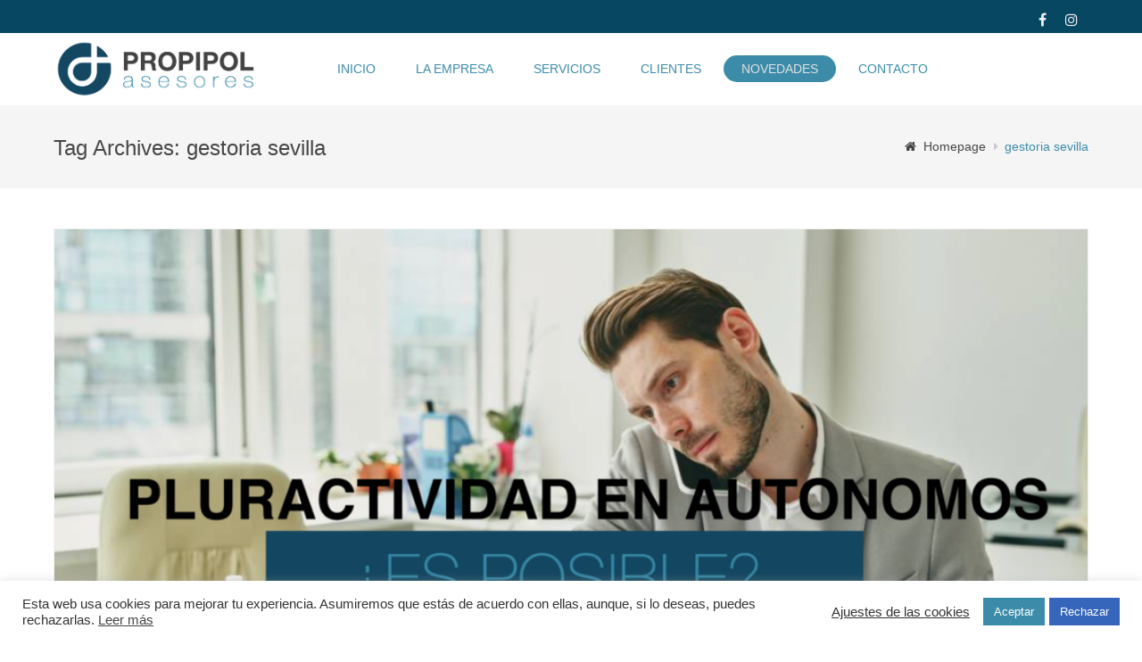

--- FILE ---
content_type: text/html; charset=UTF-8
request_url: https://www.propipolasesores.com/tag/gestoria-sevilla/
body_size: 17146
content:
 
    <!DOCTYPE html>
<html lang="es">
<head>
	<meta charset="UTF-8">
	<meta name="viewport" content="width=device-width">
	<title>gestoria sevilla | Propipol Asesores</title>

		    <link rel="icon" type="image/png" href="//www.propipolasesores.com/wp-content/uploads/favicon.png">
	
    <meta name='robots' content='max-image-preview:large' />
	<style>img:is([sizes="auto" i], [sizes^="auto," i]) { contain-intrinsic-size: 3000px 1500px }</style>
	<link rel="alternate" type="application/rss+xml" title="Propipol Asesores &raquo; Feed" href="https://www.propipolasesores.com/feed/" />
<link rel="alternate" type="application/rss+xml" title="Propipol Asesores &raquo; Feed de los comentarios" href="https://www.propipolasesores.com/comments/feed/" />
<link rel="alternate" type="application/rss+xml" title="Propipol Asesores &raquo; Etiqueta gestoria sevilla del feed" href="https://www.propipolasesores.com/tag/gestoria-sevilla/feed/" />
<script type="text/javascript">
/* <![CDATA[ */
window._wpemojiSettings = {"baseUrl":"https:\/\/s.w.org\/images\/core\/emoji\/15.0.3\/72x72\/","ext":".png","svgUrl":"https:\/\/s.w.org\/images\/core\/emoji\/15.0.3\/svg\/","svgExt":".svg","source":{"concatemoji":"https:\/\/www.propipolasesores.com\/wp-includes\/js\/wp-emoji-release.min.js?ver=6.7.4"}};
/*! This file is auto-generated */
!function(i,n){var o,s,e;function c(e){try{var t={supportTests:e,timestamp:(new Date).valueOf()};sessionStorage.setItem(o,JSON.stringify(t))}catch(e){}}function p(e,t,n){e.clearRect(0,0,e.canvas.width,e.canvas.height),e.fillText(t,0,0);var t=new Uint32Array(e.getImageData(0,0,e.canvas.width,e.canvas.height).data),r=(e.clearRect(0,0,e.canvas.width,e.canvas.height),e.fillText(n,0,0),new Uint32Array(e.getImageData(0,0,e.canvas.width,e.canvas.height).data));return t.every(function(e,t){return e===r[t]})}function u(e,t,n){switch(t){case"flag":return n(e,"\ud83c\udff3\ufe0f\u200d\u26a7\ufe0f","\ud83c\udff3\ufe0f\u200b\u26a7\ufe0f")?!1:!n(e,"\ud83c\uddfa\ud83c\uddf3","\ud83c\uddfa\u200b\ud83c\uddf3")&&!n(e,"\ud83c\udff4\udb40\udc67\udb40\udc62\udb40\udc65\udb40\udc6e\udb40\udc67\udb40\udc7f","\ud83c\udff4\u200b\udb40\udc67\u200b\udb40\udc62\u200b\udb40\udc65\u200b\udb40\udc6e\u200b\udb40\udc67\u200b\udb40\udc7f");case"emoji":return!n(e,"\ud83d\udc26\u200d\u2b1b","\ud83d\udc26\u200b\u2b1b")}return!1}function f(e,t,n){var r="undefined"!=typeof WorkerGlobalScope&&self instanceof WorkerGlobalScope?new OffscreenCanvas(300,150):i.createElement("canvas"),a=r.getContext("2d",{willReadFrequently:!0}),o=(a.textBaseline="top",a.font="600 32px Arial",{});return e.forEach(function(e){o[e]=t(a,e,n)}),o}function t(e){var t=i.createElement("script");t.src=e,t.defer=!0,i.head.appendChild(t)}"undefined"!=typeof Promise&&(o="wpEmojiSettingsSupports",s=["flag","emoji"],n.supports={everything:!0,everythingExceptFlag:!0},e=new Promise(function(e){i.addEventListener("DOMContentLoaded",e,{once:!0})}),new Promise(function(t){var n=function(){try{var e=JSON.parse(sessionStorage.getItem(o));if("object"==typeof e&&"number"==typeof e.timestamp&&(new Date).valueOf()<e.timestamp+604800&&"object"==typeof e.supportTests)return e.supportTests}catch(e){}return null}();if(!n){if("undefined"!=typeof Worker&&"undefined"!=typeof OffscreenCanvas&&"undefined"!=typeof URL&&URL.createObjectURL&&"undefined"!=typeof Blob)try{var e="postMessage("+f.toString()+"("+[JSON.stringify(s),u.toString(),p.toString()].join(",")+"));",r=new Blob([e],{type:"text/javascript"}),a=new Worker(URL.createObjectURL(r),{name:"wpTestEmojiSupports"});return void(a.onmessage=function(e){c(n=e.data),a.terminate(),t(n)})}catch(e){}c(n=f(s,u,p))}t(n)}).then(function(e){for(var t in e)n.supports[t]=e[t],n.supports.everything=n.supports.everything&&n.supports[t],"flag"!==t&&(n.supports.everythingExceptFlag=n.supports.everythingExceptFlag&&n.supports[t]);n.supports.everythingExceptFlag=n.supports.everythingExceptFlag&&!n.supports.flag,n.DOMReady=!1,n.readyCallback=function(){n.DOMReady=!0}}).then(function(){return e}).then(function(){var e;n.supports.everything||(n.readyCallback(),(e=n.source||{}).concatemoji?t(e.concatemoji):e.wpemoji&&e.twemoji&&(t(e.twemoji),t(e.wpemoji)))}))}((window,document),window._wpemojiSettings);
/* ]]> */
</script>
<style id='wp-emoji-styles-inline-css' type='text/css'>

	img.wp-smiley, img.emoji {
		display: inline !important;
		border: none !important;
		box-shadow: none !important;
		height: 1em !important;
		width: 1em !important;
		margin: 0 0.07em !important;
		vertical-align: -0.1em !important;
		background: none !important;
		padding: 0 !important;
	}
</style>
<link rel='stylesheet' id='wp-block-library-css' href='https://www.propipolasesores.com/wp-includes/css/dist/block-library/style.min.css?ver=6.7.4' type='text/css' media='all' />
<style id='classic-theme-styles-inline-css' type='text/css'>
/*! This file is auto-generated */
.wp-block-button__link{color:#fff;background-color:#32373c;border-radius:9999px;box-shadow:none;text-decoration:none;padding:calc(.667em + 2px) calc(1.333em + 2px);font-size:1.125em}.wp-block-file__button{background:#32373c;color:#fff;text-decoration:none}
</style>
<style id='global-styles-inline-css' type='text/css'>
:root{--wp--preset--aspect-ratio--square: 1;--wp--preset--aspect-ratio--4-3: 4/3;--wp--preset--aspect-ratio--3-4: 3/4;--wp--preset--aspect-ratio--3-2: 3/2;--wp--preset--aspect-ratio--2-3: 2/3;--wp--preset--aspect-ratio--16-9: 16/9;--wp--preset--aspect-ratio--9-16: 9/16;--wp--preset--color--black: #000000;--wp--preset--color--cyan-bluish-gray: #abb8c3;--wp--preset--color--white: #ffffff;--wp--preset--color--pale-pink: #f78da7;--wp--preset--color--vivid-red: #cf2e2e;--wp--preset--color--luminous-vivid-orange: #ff6900;--wp--preset--color--luminous-vivid-amber: #fcb900;--wp--preset--color--light-green-cyan: #7bdcb5;--wp--preset--color--vivid-green-cyan: #00d084;--wp--preset--color--pale-cyan-blue: #8ed1fc;--wp--preset--color--vivid-cyan-blue: #0693e3;--wp--preset--color--vivid-purple: #9b51e0;--wp--preset--gradient--vivid-cyan-blue-to-vivid-purple: linear-gradient(135deg,rgba(6,147,227,1) 0%,rgb(155,81,224) 100%);--wp--preset--gradient--light-green-cyan-to-vivid-green-cyan: linear-gradient(135deg,rgb(122,220,180) 0%,rgb(0,208,130) 100%);--wp--preset--gradient--luminous-vivid-amber-to-luminous-vivid-orange: linear-gradient(135deg,rgba(252,185,0,1) 0%,rgba(255,105,0,1) 100%);--wp--preset--gradient--luminous-vivid-orange-to-vivid-red: linear-gradient(135deg,rgba(255,105,0,1) 0%,rgb(207,46,46) 100%);--wp--preset--gradient--very-light-gray-to-cyan-bluish-gray: linear-gradient(135deg,rgb(238,238,238) 0%,rgb(169,184,195) 100%);--wp--preset--gradient--cool-to-warm-spectrum: linear-gradient(135deg,rgb(74,234,220) 0%,rgb(151,120,209) 20%,rgb(207,42,186) 40%,rgb(238,44,130) 60%,rgb(251,105,98) 80%,rgb(254,248,76) 100%);--wp--preset--gradient--blush-light-purple: linear-gradient(135deg,rgb(255,206,236) 0%,rgb(152,150,240) 100%);--wp--preset--gradient--blush-bordeaux: linear-gradient(135deg,rgb(254,205,165) 0%,rgb(254,45,45) 50%,rgb(107,0,62) 100%);--wp--preset--gradient--luminous-dusk: linear-gradient(135deg,rgb(255,203,112) 0%,rgb(199,81,192) 50%,rgb(65,88,208) 100%);--wp--preset--gradient--pale-ocean: linear-gradient(135deg,rgb(255,245,203) 0%,rgb(182,227,212) 50%,rgb(51,167,181) 100%);--wp--preset--gradient--electric-grass: linear-gradient(135deg,rgb(202,248,128) 0%,rgb(113,206,126) 100%);--wp--preset--gradient--midnight: linear-gradient(135deg,rgb(2,3,129) 0%,rgb(40,116,252) 100%);--wp--preset--font-size--small: 13px;--wp--preset--font-size--medium: 20px;--wp--preset--font-size--large: 36px;--wp--preset--font-size--x-large: 42px;--wp--preset--spacing--20: 0.44rem;--wp--preset--spacing--30: 0.67rem;--wp--preset--spacing--40: 1rem;--wp--preset--spacing--50: 1.5rem;--wp--preset--spacing--60: 2.25rem;--wp--preset--spacing--70: 3.38rem;--wp--preset--spacing--80: 5.06rem;--wp--preset--shadow--natural: 6px 6px 9px rgba(0, 0, 0, 0.2);--wp--preset--shadow--deep: 12px 12px 50px rgba(0, 0, 0, 0.4);--wp--preset--shadow--sharp: 6px 6px 0px rgba(0, 0, 0, 0.2);--wp--preset--shadow--outlined: 6px 6px 0px -3px rgba(255, 255, 255, 1), 6px 6px rgba(0, 0, 0, 1);--wp--preset--shadow--crisp: 6px 6px 0px rgba(0, 0, 0, 1);}:where(.is-layout-flex){gap: 0.5em;}:where(.is-layout-grid){gap: 0.5em;}body .is-layout-flex{display: flex;}.is-layout-flex{flex-wrap: wrap;align-items: center;}.is-layout-flex > :is(*, div){margin: 0;}body .is-layout-grid{display: grid;}.is-layout-grid > :is(*, div){margin: 0;}:where(.wp-block-columns.is-layout-flex){gap: 2em;}:where(.wp-block-columns.is-layout-grid){gap: 2em;}:where(.wp-block-post-template.is-layout-flex){gap: 1.25em;}:where(.wp-block-post-template.is-layout-grid){gap: 1.25em;}.has-black-color{color: var(--wp--preset--color--black) !important;}.has-cyan-bluish-gray-color{color: var(--wp--preset--color--cyan-bluish-gray) !important;}.has-white-color{color: var(--wp--preset--color--white) !important;}.has-pale-pink-color{color: var(--wp--preset--color--pale-pink) !important;}.has-vivid-red-color{color: var(--wp--preset--color--vivid-red) !important;}.has-luminous-vivid-orange-color{color: var(--wp--preset--color--luminous-vivid-orange) !important;}.has-luminous-vivid-amber-color{color: var(--wp--preset--color--luminous-vivid-amber) !important;}.has-light-green-cyan-color{color: var(--wp--preset--color--light-green-cyan) !important;}.has-vivid-green-cyan-color{color: var(--wp--preset--color--vivid-green-cyan) !important;}.has-pale-cyan-blue-color{color: var(--wp--preset--color--pale-cyan-blue) !important;}.has-vivid-cyan-blue-color{color: var(--wp--preset--color--vivid-cyan-blue) !important;}.has-vivid-purple-color{color: var(--wp--preset--color--vivid-purple) !important;}.has-black-background-color{background-color: var(--wp--preset--color--black) !important;}.has-cyan-bluish-gray-background-color{background-color: var(--wp--preset--color--cyan-bluish-gray) !important;}.has-white-background-color{background-color: var(--wp--preset--color--white) !important;}.has-pale-pink-background-color{background-color: var(--wp--preset--color--pale-pink) !important;}.has-vivid-red-background-color{background-color: var(--wp--preset--color--vivid-red) !important;}.has-luminous-vivid-orange-background-color{background-color: var(--wp--preset--color--luminous-vivid-orange) !important;}.has-luminous-vivid-amber-background-color{background-color: var(--wp--preset--color--luminous-vivid-amber) !important;}.has-light-green-cyan-background-color{background-color: var(--wp--preset--color--light-green-cyan) !important;}.has-vivid-green-cyan-background-color{background-color: var(--wp--preset--color--vivid-green-cyan) !important;}.has-pale-cyan-blue-background-color{background-color: var(--wp--preset--color--pale-cyan-blue) !important;}.has-vivid-cyan-blue-background-color{background-color: var(--wp--preset--color--vivid-cyan-blue) !important;}.has-vivid-purple-background-color{background-color: var(--wp--preset--color--vivid-purple) !important;}.has-black-border-color{border-color: var(--wp--preset--color--black) !important;}.has-cyan-bluish-gray-border-color{border-color: var(--wp--preset--color--cyan-bluish-gray) !important;}.has-white-border-color{border-color: var(--wp--preset--color--white) !important;}.has-pale-pink-border-color{border-color: var(--wp--preset--color--pale-pink) !important;}.has-vivid-red-border-color{border-color: var(--wp--preset--color--vivid-red) !important;}.has-luminous-vivid-orange-border-color{border-color: var(--wp--preset--color--luminous-vivid-orange) !important;}.has-luminous-vivid-amber-border-color{border-color: var(--wp--preset--color--luminous-vivid-amber) !important;}.has-light-green-cyan-border-color{border-color: var(--wp--preset--color--light-green-cyan) !important;}.has-vivid-green-cyan-border-color{border-color: var(--wp--preset--color--vivid-green-cyan) !important;}.has-pale-cyan-blue-border-color{border-color: var(--wp--preset--color--pale-cyan-blue) !important;}.has-vivid-cyan-blue-border-color{border-color: var(--wp--preset--color--vivid-cyan-blue) !important;}.has-vivid-purple-border-color{border-color: var(--wp--preset--color--vivid-purple) !important;}.has-vivid-cyan-blue-to-vivid-purple-gradient-background{background: var(--wp--preset--gradient--vivid-cyan-blue-to-vivid-purple) !important;}.has-light-green-cyan-to-vivid-green-cyan-gradient-background{background: var(--wp--preset--gradient--light-green-cyan-to-vivid-green-cyan) !important;}.has-luminous-vivid-amber-to-luminous-vivid-orange-gradient-background{background: var(--wp--preset--gradient--luminous-vivid-amber-to-luminous-vivid-orange) !important;}.has-luminous-vivid-orange-to-vivid-red-gradient-background{background: var(--wp--preset--gradient--luminous-vivid-orange-to-vivid-red) !important;}.has-very-light-gray-to-cyan-bluish-gray-gradient-background{background: var(--wp--preset--gradient--very-light-gray-to-cyan-bluish-gray) !important;}.has-cool-to-warm-spectrum-gradient-background{background: var(--wp--preset--gradient--cool-to-warm-spectrum) !important;}.has-blush-light-purple-gradient-background{background: var(--wp--preset--gradient--blush-light-purple) !important;}.has-blush-bordeaux-gradient-background{background: var(--wp--preset--gradient--blush-bordeaux) !important;}.has-luminous-dusk-gradient-background{background: var(--wp--preset--gradient--luminous-dusk) !important;}.has-pale-ocean-gradient-background{background: var(--wp--preset--gradient--pale-ocean) !important;}.has-electric-grass-gradient-background{background: var(--wp--preset--gradient--electric-grass) !important;}.has-midnight-gradient-background{background: var(--wp--preset--gradient--midnight) !important;}.has-small-font-size{font-size: var(--wp--preset--font-size--small) !important;}.has-medium-font-size{font-size: var(--wp--preset--font-size--medium) !important;}.has-large-font-size{font-size: var(--wp--preset--font-size--large) !important;}.has-x-large-font-size{font-size: var(--wp--preset--font-size--x-large) !important;}
:where(.wp-block-post-template.is-layout-flex){gap: 1.25em;}:where(.wp-block-post-template.is-layout-grid){gap: 1.25em;}
:where(.wp-block-columns.is-layout-flex){gap: 2em;}:where(.wp-block-columns.is-layout-grid){gap: 2em;}
:root :where(.wp-block-pullquote){font-size: 1.5em;line-height: 1.6;}
</style>
<link rel='stylesheet' id='cookie-law-info-css' href='https://www.propipolasesores.com/wp-content/plugins/cookie-law-info/legacy/public/css/cookie-law-info-public.css?ver=3.3.9.1' type='text/css' media='all' />
<link rel='stylesheet' id='cookie-law-info-gdpr-css' href='https://www.propipolasesores.com/wp-content/plugins/cookie-law-info/legacy/public/css/cookie-law-info-gdpr.css?ver=3.3.9.1' type='text/css' media='all' />
<link rel='stylesheet' id='fw-ext-builder-frontend-grid-css' href='https://www.propipolasesores.com/wp-content/plugins/unyson/framework/extensions/builder/static/css/frontend-grid.css?ver=1.2.12' type='text/css' media='all' />
<link rel='stylesheet' id='fw-ext-forms-default-styles-css' href='https://www.propipolasesores.com/wp-content/themes/everglades/framework-customizations/extensions/forms/static/css/frontend.css?ver=2.7.31' type='text/css' media='all' />
<link rel='stylesheet' id='fw-theme-boottrap-custom-css' href='https://www.propipolasesores.com/wp-content/themes/everglades/css/main.css?ver=1.3.2' type='text/css' media='all' />
<link rel='stylesheet' id='fw-magnific-popup-css' href='https://www.propipolasesores.com/wp-content/themes/everglades/css/magnific-popup.css?ver=1.3.2' type='text/css' media='all' />
<link rel='stylesheet' id='fw-theme-animations-css' href='https://www.propipolasesores.com/wp-content/themes/everglades/css/animations.css?ver=1.3.2' type='text/css' media='all' />
<link rel='stylesheet' id='fw-theme-main-css' href='https://www.propipolasesores.com/wp-content/themes/everglades/css/style.css?ver=1.3.2' type='text/css' media='all' />
<link rel='stylesheet' id='fw-theme-custom-css' href='https://www.propipolasesores.com/wp-content/themes/everglades/css/custom.css?ver=1.3.2' type='text/css' media='all' />
<link rel='stylesheet' id='font-elegant-css' href='https://www.propipolasesores.com/wp-content/themes/everglades/css/font-elegant/style.css?ver=1.3.2' type='text/css' media='all' />
<link rel='stylesheet' id='chld_thm_cfg_child-css' href='https://www.propipolasesores.com/wp-content/themes/everglades-child/style.css?ver=6.7.4' type='text/css' media='all' />
<link rel='stylesheet' id='font-awesome-css' href='https://www.propipolasesores.com/wp-content/plugins/unyson/framework/static/libs/font-awesome/css/font-awesome.min.css?ver=2.7.31' type='text/css' media='all' />
<script type="text/javascript" src="https://www.propipolasesores.com/wp-includes/js/jquery/jquery.min.js?ver=3.7.1" id="jquery-core-js"></script>
<script type="text/javascript" src="https://www.propipolasesores.com/wp-includes/js/jquery/jquery-migrate.min.js?ver=3.4.1" id="jquery-migrate-js"></script>
<script type="text/javascript" id="cookie-law-info-js-extra">
/* <![CDATA[ */
var Cli_Data = {"nn_cookie_ids":[],"cookielist":[],"non_necessary_cookies":[],"ccpaEnabled":"","ccpaRegionBased":"","ccpaBarEnabled":"","strictlyEnabled":["necessary","obligatoire"],"ccpaType":"gdpr","js_blocking":"1","custom_integration":"","triggerDomRefresh":"","secure_cookies":""};
var cli_cookiebar_settings = {"animate_speed_hide":"500","animate_speed_show":"500","background":"#FFF","border":"#b1a6a6c2","border_on":"","button_1_button_colour":"#3c8ca9","button_1_button_hover":"#307087","button_1_link_colour":"#fff","button_1_as_button":"1","button_1_new_win":"","button_2_button_colour":"#333","button_2_button_hover":"#292929","button_2_link_colour":"#444","button_2_as_button":"","button_2_hidebar":"","button_3_button_colour":"#3566bb","button_3_button_hover":"#2a5296","button_3_link_colour":"#fff","button_3_as_button":"1","button_3_new_win":"","button_4_button_colour":"#000","button_4_button_hover":"#000000","button_4_link_colour":"#333333","button_4_as_button":"","button_7_button_colour":"#61a229","button_7_button_hover":"#4e8221","button_7_link_colour":"#fff","button_7_as_button":"1","button_7_new_win":"","font_family":"inherit","header_fix":"","notify_animate_hide":"1","notify_animate_show":"","notify_div_id":"#cookie-law-info-bar","notify_position_horizontal":"right","notify_position_vertical":"bottom","scroll_close":"","scroll_close_reload":"","accept_close_reload":"","reject_close_reload":"","showagain_tab":"","showagain_background":"#fff","showagain_border":"#000","showagain_div_id":"#cookie-law-info-again","showagain_x_position":"100px","text":"#333333","show_once_yn":"","show_once":"10000","logging_on":"","as_popup":"","popup_overlay":"1","bar_heading_text":"","cookie_bar_as":"banner","popup_showagain_position":"bottom-right","widget_position":"left"};
var log_object = {"ajax_url":"https:\/\/www.propipolasesores.com\/wp-admin\/admin-ajax.php"};
/* ]]> */
</script>
<script type="text/javascript" src="https://www.propipolasesores.com/wp-content/plugins/cookie-law-info/legacy/public/js/cookie-law-info-public.js?ver=3.3.9.1" id="cookie-law-info-js"></script>
<script type="text/javascript" id="fw-form-helpers-js-extra">
/* <![CDATA[ */
var fwAjaxUrl = "\/wp-admin\/admin-ajax.php";
/* ]]> */
</script>
<script type="text/javascript" src="https://www.propipolasesores.com/wp-content/themes/everglades/js/fw-form-helpers.js?ver=6.7.4" id="fw-form-helpers-js"></script>
<link rel="https://api.w.org/" href="https://www.propipolasesores.com/wp-json/" /><link rel="alternate" title="JSON" type="application/json" href="https://www.propipolasesores.com/wp-json/wp/v2/tags/31" /><link rel="EditURI" type="application/rsd+xml" title="RSD" href="https://www.propipolasesores.com/xmlrpc.php?rsd" />
<meta name="generator" content="WordPress 6.7.4" />
<script>
	(function (i, s, o, g, r, a, m) {
		i['GoogleAnalyticsObject'] = r;
		i[r] = i[r] || function () {
			(i[r].q = i[r].q || []).push(arguments)
		}, i[r].l = 1 * new Date();
		a = s.createElement(o),
			m = s.getElementsByTagName(o)[0];
		a.async = 1;
		a.src = g;
		m.parentNode.insertBefore(a, m)
	})(window, document, 'script', '//www.google-analytics.com/analytics.js', 'ga');

	ga('create', 'UA-62230351-8', 'auto');
	ga('send', 'pageview');

</script><meta name="generator" content="Powered by Slider Revolution 6.6.18 - responsive, Mobile-Friendly Slider Plugin for WordPress with comfortable drag and drop interface." />
<link rel="icon" href="https://www.propipolasesores.com/wp-content/uploads/cropped-favicon-32x32.png" sizes="32x32" />
<link rel="icon" href="https://www.propipolasesores.com/wp-content/uploads/cropped-favicon-192x192.png" sizes="192x192" />
<link rel="apple-touch-icon" href="https://www.propipolasesores.com/wp-content/uploads/cropped-favicon-180x180.png" />
<meta name="msapplication-TileImage" content="https://www.propipolasesores.com/wp-content/uploads/cropped-favicon-270x270.png" />
<style type='text/css'>

</style>
<style type='text/css'>a { color: #3c8ca9;} a:hover, a:focus { color: #38c7f4;} .blogpost-1 .blogpost-body a:hover { color: #38c7f4;} mark, .mark, .blogpost .post-info-1 { background-color: #3c8ca9;} .footer a, .subfooter a { color: #3c8ca9;} .footer a:hover, .subfooter a:hover { color: #38c7f4;} .list-triangle li:after { color: #3c8ca9;} .table > thead > tr > th { border-bottom: 1px solid #3c8ca9; background-color: #3c8ca9;} .table-bordered { border-color: #3c8ca9;} .bg-color-default { background-color: #3c8ca9;} .triangle i { color: #3c8ca9;}.separator:after { background-color: #3c8ca9;} .post-date, .blogpost-1 .post-info-1 { background-color: #3c8ca9;} .breadcrumb > .active { color: #3c8ca9;} ul.pagination li > a:hover, .page-links > span, .page-links > a > span:hover { background-color: #38c7f4; border-color: #38c7f4;} ul.pagination li.active a, .pagination > .active > a:hover, .pagination > .active > a:focus { background-color: #38c7f4; border-color: #38c7f4;} .btn-default, #preheader-contact-form .btn-default.disabled, #contact-form .btn-default.disabled, #footer-form .btn-default.disabled, .form-wrapper.contact-form input[type=submit] { background-color: #3c8ca9; border-color: #3c8ca9;} .btn-default:hover, .btn-default:focus, .btn-default:active, .btn-default.active, .open .dropdown-toggle.btn-default, .form-wrapper.contact-form input[type=submit]:hover { background-color: #38c7f4; border-color: #38c7f4;} .btn-white:hover, .btn-white:focus, .btn-white:active, .btn-white.active, .open .dropdown-toggle.btn-white { background-color: #38c7f4; border-color: #38c7f4;} .bg-color-default .btn-white:hover, .bg-color-default .btn-white:focus, .bg-color-default .btn-white:active, .bg-color-default .btn-white.active, .bg-color-default .open .bg-color-default .dropdown-toggle.btn-white { background-color: #38c7f4; border-color: #38c7f4;} .nav-tabs { border-bottom: 1px solid #3c8ca9;} .nav-tabs > li > a:hover { background-color: #3c8ca9; border-color: #3c8ca9;} .nav-tabs > li.active > a, .nav-tabs > li.active > a:hover, .nav-tabs > li.active > a:focus { background-color: #3c8ca9; border-color: #3c8ca9; border-bottom: 1px solid #3c8ca9;} .nav-pills > li.active > a, .nav-pills > li.active > a:hover, .nav-pills > li.active > a:focus, .nav-pills > li > a:hover, .nav-pills > li > a:focus, .portfolio .nav-pills > li > a:after { background-color: #3c8ca9;} .portfolio .nav-pills > li.active > a, .portfolio .nav-pills > li.active > a:hover, .portfolio .nav-pills > li.active > a:focus, .portfolio .nav-pills > li > a:hover, .portfolio .nav-pills > li > a:focus { background-color: transparent ;} .portfolio .nav-pills > li.active > a:focus, .portfolio .nav-pills > li.active > a { color: #3c8ca9 }.nav-pills.nav-stacked > li > a:after { color: #3c8ca9;} .nav-pills > li.active > a:after, .nav-pills > li.active > a:hover:after, .nav-pills > li.active > a:focus:after, .nav-pills > li > a:hover:after, .nav-pills > li > a:focus:after { color: #fff;} .panel-heading a { background-color: #3c8ca9;} .panel-heading a:hover { background-color: #3c8ca9;} .progress-bar-default { background-color: #3c8ca9;} .mask .triangle { border-color: transparent #3c8ca9 transparent transparent;} .mask .triangle { border-color: transparent #3c8ca9 transparent transparent;} .navbar-default .navbar-nav > .open > a, .navbar-default .navbar-nav > .open > a:hover, .navbar-default .navbar-nav > .active > a, .navbar-default .navbar-nav > li > a:hover, .navbar-default .navbar-nav > .active > a:hover, .navbar-default .navbar-nav > .active > a:focus, .navbar-default .navbar-nav > .open > a:focus { background-color: #3c8ca9;} .dropdown-menu > li > a { background-color: #3c8ca9;} .nav .open > a, .nav .open > a:hover, .nav .open > a:focus, .dropdown-menu > li > a:hover, .dropdown-menu > li > a:focus { background-color: #38c7f4; border-color: transparent;} .navbar-default .navbar-symbols > .open > a, .navbar-default .navbar-symbols > .open > a:hover, .navbar-default .navbar-symbols > li > a:hover, .navbar-default .navbar-symbols > .active > a:hover, .navbar-default .navbar-symbols > .active > a:focus, .navbar-default .navbar-symbols > .open > a:focus { background-color: transparent; color: #3c8ca9;} .social-links li a:hover { color: #3c8ca9; border-color: #3c8ca9;} .header-top .navbar-nav > li > a:hover, .header-extras li .he-text span {color: #3c8ca9; }.header-top .info li i { color: #3c8ca9;} .tag a:hover { background-color: #38c7f4; border-color: #38c7f4;} .icon-box i { color: #3c8ca9; border: 5px solid #3c8ca9;} .icon-box:hover i { background-color: #38c7f4; border-color: #38c7f4;} .icon-box-2 i { color: #3c8ca9; border: 5px solid #3c8ca9;} .icon-box-2:hover i { background-color: #38c7f4; border-color: #38c7f4;} .icon-box-2:hover h3 { color: #38c7f4;} .icon-box-3 i { color: #3c8ca9; border: 1px solid #3c8ca9;} .icon-box-3:hover i { background-color: #38c7f4; border-color: #38c7f4;} .icon-box-3:hover h3 { color: #38c7f4;} .plan .header { background: #3c8ca9; -webkit-box-shadow: 0px 0px 60px #3472a8 inset; -moz-box-shadow: 0px 0px 60px #3472a8 inset; box-shadow: 0px 0px 60px #3472a8 inset;} .plan .popover-title { background-color: #3c8ca9;} .flex-direction-nav a { color: #fff;} .timeline-date-label { color: #38c7f4;} .tooltip-inner { background-color: #3c8ca9; }.tooltip.top .tooltip-arrow { border-top-color:#3c8ca9 }.tooltip.top-left .tooltip-arrow, .tooltip.top-right .tooltip-arrow { border-top-color:#3c8ca9}.tooltip.right .tooltip-arrow { border-right-color:#3c8ca9}.tooltip.left .tooltip-arrow { border-left-color:#3c8ca9}.tooltip.bottom .tooltip-arrow, .tooltip.bottom-left .tooltip-arrow, .tooltip.bottom-right .tooltip-arrow { border-bottom-color:#3c8ca9}@media (min-width:768px) {.timeline .timeline-item:before { background-color: #fff; border: 1px solid #38c7f4;} } .blogpost-1 .side .social-links li a, .blogpost-1 ul.links li a:hover, .blogpost .side .social-links li a {color: #3c8ca9; }.image-box-1 .btn {background-color: #3c8ca9; }.timeline-date-label {color: #3c8ca9 ;}.timeline .timeline-item:before {border: 1px solid #3c8ca9;}.light .subfooter .navbar-default .nav > li > a:hover {color: #3c8ca9;}.light .footer-content .nav-pills > li.active > a:hover, .light .footer-content .nav-pills > li > a:hover {color: #3c8ca9;}.light .form-control:focus {border-color: #3c8ca9; }.overlay a {color: #3c8ca9;}.overlay-links a + a {background-color: #3c8ca9;}a.overlay i {color: #3c8ca9; }.text-default, .star-rating {color: #3c8ca9; }.sort-param > li:hover ul, .sort-param.active-sort > li ul { color: #3c8ca9; }.vglacer-bullet {border-left: 3px solid #3c8ca9; }.testimonial .author {background-color: #3c8ca9 ;}.woocommerce .widget_price_filter .ui-slider-horizontal .ui-slider-range, .woocommerce-page .widget_price_filter .ui-slider-horizontal .ui-slider-range {background-color: #3c8ca9;}.woocommerce .widget_price_filter .ui-slider .ui-slider-handle, .woocommerce-page .widget_price_filter .ui-slider .ui-slider-handle {border: 3px solid #3c8ca9; }.heading:after, #comments h3.comment-reply-title:after, .product-categories li.cat-item:hover, .product-categories li.active.cat-item {background-color: #3c8ca9;}.vertical .tab-content { border-left: 1px solid #3c8ca9;}.vertical.right .tab-content { border-right: 1px solid #3c8ca9;}.list-triangle li i { color: #3c8ca9;}.heading-block-line:after, .woocommerce .related.products h2:after {border-color: #3c8ca9; }.progress .progress-bar {background-color: #3c8ca9 }.tp-caption.vglacierdefaultheavy50, .vglacierdefaultheavy50,
                    .tp-caption.vglacierblackheavy40, .vglacierblackheavy40,
                    .tp-caption.vglacierdefaultheavy60, .vglacierdefaultheavy60,
                    .vglaciergreenbox30 {background-color: rgba(60, 140, 169, 0.8)!important }</style>
<link href='http://fonts.googleapis.com/css?family=Lato:100,100italic,300,300italic,regular,italic,700,700italic,900,900italic' rel='stylesheet' type='text/css'>
<style type='text/css'>h1, h2, h3, h4, h5, h6, .logo, .caption {       font-family: "Lato", sans-serif;       color: #2c3e50;}</style>
<link href='http://fonts.googleapis.com/css?family=Lato:100,100italic,300,300italic,regular,italic,700,700italic,900,900italic' rel='stylesheet' type='text/css'>
<style type='text/css'>body, input, textarea, select, blockquote {       font-family: "Lato", sans-serif;       font-size: 16px;font-weight: 400;;       color: #666666;}</style>

<style type='text/css'> .header-top.custom { color: #ecf0f1; background-color: #074761; border-bottom: none; }.custom.main-navigation .nav.navbar-symbols .open > a,
						.custom.main-navigation .nav.navbar-symbols .open > a:hover,
						.custom.main-navigation .nav.navbar-symbols .open > a:focus {background-color: transparent; color: #ffffff;}.header {background-color: #ffffff; }.navbar-toggle.shopping-cart i,.custom.main-navigation .navbar-default .navbar-symbols > li > a i { color: #3c8ca9 }.custom.main-navigation .navbar-default .navbar-toggle .icon-bar {background-color: #3c8ca9;}.custom.main-navigation .navbar-default .navbar-toggle:hover .icon-bar,
                        .custom.main-navigation .navbar-default .navbar-toggle:focus .icon-bar {background-color: #e1e1e1 ;}.main-navigation.custom { background-color: #ffffff;}.custom.main-navigation .navbar.navbar-default,.main-navigation.custom {border-color: #ffffff;}.custom.main-navigation .navbar-default .navbar-nav > .active > a, .custom.main-navigation .navbar-default .navbar-nav > .active > a:focus {color: #e1e1e1; background-color: #3c8ca9;}.custom.main-navigation .main-navigation .navbar-nav > .open > a, .custom.main-navigation .main-navigation .navbar-nav > .open > a:hover, .custom.main-navigation .main-navigation .navbar-nav > .open > a:focus {background-color: #ffffff; border-color: #ffffff; border-bottom-color: #ffffff; color: #333333;}.custom.main-navigation .dropdown-menu > li > a {color: #333333; border-bottom: 1px solid #ffffff; }.custom.main-navigation .dropdown-menu > li > a {background-color: #ffffff; }.custom.main-navigation .dropdown-menu > li > a:hover, .custom.main-navigation .dropdown-menu > li > a:focus { background-color: #ffffff !important; }.custom.main-navigation .dropdown-menu > li > a:hover,
						.custom.main-navigation .dropdown-menu > li > a:focus,
						.custom.main-navigation .dropdown.active > a,
						.custom.main-navigation .dropdown-menu .menu > .active > a,
						.custom.main-navigation .dropdown-menu .menu > .active > a:hover,
						.custom.main-navigation .dropdown-menu .menu > .active > a:focus {background-color: #3c8ca9; color: #333333; }.custom.main-navigation .dropdown-menu > .active > a,
						.custom.main-navigation .dropdown-menu > .active > a:hover,
						.custom.main-navigation .dropdown-menu > .active > a:focus,
                        .custom.main-navigation .nav > li > ul > li.open > a,
                        .custom.main-navigation .nav > li > ul > li.open > a:hover,
						.custom.main-navigation .nav > li > ul > li.open > a:focus {background-color: #ffffff; color: #333333; }.custom.main-navigation .nav .open > a,
						.custom.main-navigation .nav .open > a:hover,
						.custom.main-navigation .nav .open > a:focus { background-color: #3c8ca9; color: #e1e1e1; }.custom.main-navigation h1,
						.custom.main-navigation h2,
						.custom.main-navigation h3,
						.custom.main-navigation h4,
						.custom.main-navigation h5,
						.custom.main-navigation h6,
						.custom.main-navigation p {color: #333333; }.custom.main-navigation .navbar-main-menu > li > a {color: #3c8ca9;}.custom.main-navigation .navbar-main-menu > li > a:hover,
			            .custom.main-navigation .navbar-main-menu > li > a:focus {background-color: #3c8ca9; color: #e1e1e1;}.custom.main-navigation .dropdown>a:before { color: #3c8ca9 ;}.custom.main-navigation .navbar-default .navbar-nav > .active.dropdown > a:before, .custom.main-navigation .navbar-default .navbar-nav > .dropdown > a:hover:before { color: #e1e1e1; }.custom.main-navigation .dropdown .dropdown>a:before { color: #333333 ;}.custom.main-navigation .dropdown .dropdown>a:hover:before, .custom.main-navigation .navbar-default .navbar-nav > li.dropdown.open > a:before {color: #333333; }.custom.main-navigation .navbar-symbols > li > .dropdown-menu { background-color: #ffffff;}.custom.main-navigation .navbar-symbols .table > thead > tr > th { background-color: rgba(255, 255, 255, 0.95); color: #3c8ca9; border-bottom: 1px solid #333333; }.custom.main-navigation .navbar-symbols .table > tbody > tr > td { color: #3c8ca9; border-bottom: 1px solid #333333; }.custom.main-navigation .navbar-symbols .table-hover > tbody > tr:hover > td, .custom.main-navigation .navbar-symbols .table-hover > tbody > tr:hover > td > a { background-color: rgba(255, 255, 255, 1); color: #333333; }.custom.main-navigation .panel-body {background-color: rgba(255, 255, 255, 0.95);}.dropdown-menu.cart .panel-body .btn {border-color: #333333; color: #3c8ca9 }.dropdown-menu.cart .panel-body .btn:hover {background-color: #333333; color: #ffffff; }.custom.main-navigation .navbar-symbols .form-control input,
			            .custom.main-navigation .navbar-symbols .form-control { color: #3c8ca9; border-color: #333333; }.custom.main-navigation .navbar-symbols .form-control::-webkit-input-placeholder,
                        .form-group.search:after {color: #3c8ca9 }.custom.main-navigation .navbar-symbols input:focus::-webkit-input-placeholder,.custom.main-navigation .navbar-symbols input:focus:-moz-placeholder,.custom.main-navigation .navbar-symbols input:focus::-moz-placeholder { color: #333333; }.not-front .custom.main-navigation, .front .custom.main-navigation { border-color: transparent;}.fixed-header-on .custom.main-navigation.fixed {border-bottom: transparent; background-color: rgba(255, 255, 255, 0.95);}.fixed-header-on .main-navigation.fixed.custom .navbar-symbols > li > .dropdown-menu { box-shadow: none; background-color: rgba(255, 255, 255, 0.95); }.fixed-header-on .main-navigation.fixed.custom .navbar-symbols .form-control {color: #333333; border: 1px solid #333333; }.fixed-header-on .main-navigation.fixed.custom .panel-body,
						.fixed-header-on .main-navigation.fixed.custom .table > thead > tr > th,
				   		.custom.main-navigation .vertical-div {background-color: transparent; border-bottom: 1px solid #333333;}.fixed-header-on .main-navigation.fixed.custom .table > tbody > tr > td {border-top: 1px solid #333333; }.fixed-header-on .main-navigation.fixed.custom .header-top-dropdown .dropdown-menu { color: #333333; }@media (max-width: 767px) { .custom.main-navigation .navbar-default .navbar-collapse { border-color: #ffffff; } }@media (max-width:767px) { .navbar.navbar-default, .custom.main-navigation .navbar.navbar-default {background-color: #ffffff; border-color: #333333;}.dark.main-navigation a.navbar-toggle.shopping-cart i { color: #3c8ca9; }.navbar-default .navbar-nav .open .dropdown-menu > li > a { color: #333333!important; }.navbar-default .navbar-nav .open .dropdown-menu > .active > a,
						.navbar-default .navbar-nav .open .dropdown-menu > .active > a:hover,
						.navbar-default .navbar-nav .open .dropdown-menu > .active > a:focus { color: #333333; background-color: #ffffff;}.custom.main-navigation .dropdown-menu > li > a:hover, .custom.main-navigation .dropdown-menu > li > a:focus { background-color: #3c8ca9!important; color: #3c8ca9; }}.header-top.custom .social-links li a, .header-top.custom .info li a {color: #ecf0f1; border-color: #ecf0f1; }.header-top.custom .social-links li a:hover {color: #3c8ca9; border-color: #3c8ca9; }.header-top.custom .navbar-nav > li {border-color: #ecf0f1; }.header-extras li i, .header-extras li .he-text, .header .site-slogan {color: #ecf0f1 }.shopping-cart-counter {background-color: #3c8ca9; color: #e1e1e1}@media (min-width: 768px) {.header-top .navbar-nav > li > a { color: #ecf0f1; }}.custom-footer .footer,
					.custom-footer .subfooter,
					.custom-footer .footer-content .tags-cloud .tag > a,
					.custom-footer .footer h1,
					.custom-footer .footer h2,
					.custom-footer .footer h3,
					.custom-footer .footer h4,
					.custom-footer .footer h5,
					.custom-footer .footer h6,
					.custom-footer .footer-content .nav-pills > li > a,
					.custom-footer .footer-content .nav-pills > li.active > a,
					.custom-footer .footer-content .nav-pills > li.active > a:focus,
					.custom-footer .footer-content .nav-pills > li > a:focus,
					.custom-footer .footer-content .nav-pills.nav-stacked > li > a:after,
					.custom-footer .footer-content .nav-pills > li.active > a:after,
					.custom-footer .footer-content .nav-pills > li.active > a:hover:after,
					.custom-footer .footer-content .nav-pills > li.active > a:focus:after,
					.custom-footer .footer-content .nav-pills > li > a:hover:after,
					.custom-footer .footer-content .nav-pills > li > a:focus:after {color: #ffffff; }.custom-footer .subfooter, .custom-footer .navbar-default .navbar-nav > li > a {color: #ffffff; }.custom-footer .footer {background-color: #074761; border-top: 1px solid #074761; border-bottom: 1px solid #074761; }.custom-footer .subfooter {background-color: #023144; }.subfooter a, .subfooter a:hover, .subfooter .navbar-default .nav > li > a:hover { color: #ffffff;} @media (min-width: 992px) { .custom-footer .subfooter .navbar-default .nav > li > a, .footer a, .subfooter a { border-color: #ffffff; } }@media (max-width: 767px) { .custom-footer .subfooter .navbar-default .navbar-collapse { border-color: #ffffff; } }</style>
<style type='text/css'>

</style><script>function setREVStartSize(e){
			//window.requestAnimationFrame(function() {
				window.RSIW = window.RSIW===undefined ? window.innerWidth : window.RSIW;
				window.RSIH = window.RSIH===undefined ? window.innerHeight : window.RSIH;
				try {
					var pw = document.getElementById(e.c).parentNode.offsetWidth,
						newh;
					pw = pw===0 || isNaN(pw) || (e.l=="fullwidth" || e.layout=="fullwidth") ? window.RSIW : pw;
					e.tabw = e.tabw===undefined ? 0 : parseInt(e.tabw);
					e.thumbw = e.thumbw===undefined ? 0 : parseInt(e.thumbw);
					e.tabh = e.tabh===undefined ? 0 : parseInt(e.tabh);
					e.thumbh = e.thumbh===undefined ? 0 : parseInt(e.thumbh);
					e.tabhide = e.tabhide===undefined ? 0 : parseInt(e.tabhide);
					e.thumbhide = e.thumbhide===undefined ? 0 : parseInt(e.thumbhide);
					e.mh = e.mh===undefined || e.mh=="" || e.mh==="auto" ? 0 : parseInt(e.mh,0);
					if(e.layout==="fullscreen" || e.l==="fullscreen")
						newh = Math.max(e.mh,window.RSIH);
					else{
						e.gw = Array.isArray(e.gw) ? e.gw : [e.gw];
						for (var i in e.rl) if (e.gw[i]===undefined || e.gw[i]===0) e.gw[i] = e.gw[i-1];
						e.gh = e.el===undefined || e.el==="" || (Array.isArray(e.el) && e.el.length==0)? e.gh : e.el;
						e.gh = Array.isArray(e.gh) ? e.gh : [e.gh];
						for (var i in e.rl) if (e.gh[i]===undefined || e.gh[i]===0) e.gh[i] = e.gh[i-1];
											
						var nl = new Array(e.rl.length),
							ix = 0,
							sl;
						e.tabw = e.tabhide>=pw ? 0 : e.tabw;
						e.thumbw = e.thumbhide>=pw ? 0 : e.thumbw;
						e.tabh = e.tabhide>=pw ? 0 : e.tabh;
						e.thumbh = e.thumbhide>=pw ? 0 : e.thumbh;
						for (var i in e.rl) nl[i] = e.rl[i]<window.RSIW ? 0 : e.rl[i];
						sl = nl[0];
						for (var i in nl) if (sl>nl[i] && nl[i]>0) { sl = nl[i]; ix=i;}
						var m = pw>(e.gw[ix]+e.tabw+e.thumbw) ? 1 : (pw-(e.tabw+e.thumbw)) / (e.gw[ix]);
						newh =  (e.gh[ix] * m) + (e.tabh + e.thumbh);
					}
					var el = document.getElementById(e.c);
					if (el!==null && el) el.style.height = newh+"px";
					el = document.getElementById(e.c+"_wrapper");
					if (el!==null && el) {
						el.style.height = newh+"px";
						el.style.display = "block";
					}
				} catch(e){
					console.log("Failure at Presize of Slider:" + e)
				}
			//});
		  };</script>
		<style type="text/css" id="wp-custom-css">
			#noticias .text-block shortcode-container p #iframe_wExpansion {
	width: 200px;
	height: 300px;
}		</style>
		
    <style type='text/css'>

</style><style type="text/css">.sidebar {
margin-bottom: 0;
}</style></head>

<body class="archive tag-gestoria-sevilla tag-31 not-front not-builder preload group-blog masthead-fixed list-view" >


<div class="page-wrapper">

    
    <div class="scrollToTop" style="display: none;"><i class="fa fa-angle-up"></i></div>

    
	<div class="header-top custom">		<div class="container">			<div class="row">
				<div class="col-md-12 bar">
			<ul class="social-links right">
					<li><a target="_blank" href="https://www.facebook.com/PropipolAsesores" data-animation="true" data-toggle="tooltip" data-placement="bottom" title="Facebook"><i class="fa fa-facebook"></i></a></li>
					<li><a target="_blank" href="https://www.instagram.com/propipol_asesores/" data-animation="true" data-toggle="tooltip" data-placement="bottom" title="Instagram"><i class="fa fa-instagram"></i></a></li>
				</ul>
				</div>			</div>		</div>	</div>
    
    
    
            <div class="header-style-2 main-navigation custom fixed no">
            <div class="container">
                <div class="row">
                    <div class="col-md-3 ">
                                                    <div class="logo">
                                <a href="https://www.propipolasesores.com/"><img id="logo" class="img-responsive" src="//www.propipolasesores.com/wp-content/uploads/Logo-PROPIPOL-Asesores-01.png" data-at2x="//www.propipolasesores.com/wp-content/uploads/Logo-PROPIPOL-Asesores-01.png" alt="Propipol Asesores"></a>
                            </div>
                                            </div>
                    <div class="col-md-9">
                        <!-- navbar start -->
                        <nav class="navbar navbar-default " role="navigation">

                            <!-- Toggle get grouped for better mobile display -->
                            <div class="navbar-header">
                                <button type="button" class="navbar-toggle" data-toggle="collapse" data-target="#navbar-collapse-1">
                                    <span class="sr-only">Toggle navigation</span>
                                    <span class="icon-bar"></span>
                                    <span class="icon-bar"></span>
                                    <span class="icon-bar"></span>
                                </button>
                                                            </div>

                            <!-- Collect the nav links, forms, and other content for toggling -->
                            <div class="collapse navbar-collapse" id="navbar-collapse-1">
                                <ul id="menu-general" class="nav navbar-nav navbar-main-menu"><li class="menu-inicio"><a href="https://www.propipolasesores.com/">Inicio</a></li>
<li class="menu-la-empresa"><a href="https://www.propipolasesores.com/la-empresa/">La empresa</a></li>
<li class="menu-servicios"><a href="https://www.propipolasesores.com/servicios/">Servicios</a></li>
<li class="menu-clientes"><a href="https://www.propipolasesores.com/clientes/">Clientes</a></li>
<li class="active menu-novedades"><a href="https://www.propipolasesores.com/blog/">Novedades</a></li>
<li class="menu-contacto"><a href="https://www.propipolasesores.com/contacto/">Contacto</a></li>
</ul>                                <ul class="nav navbar-nav navbar-right navbar-symbols">
                                                                                                                                            </ul>
                            </div>
                        </nav>
                        <!-- navbar end -->
                    </div>
                </div>
            </div>
        </div>
    
<section class="main">
    
<!-- page intro start -->
<div class="page-intro">
    <div class="container">
        <div class="row">
            <div class="col-md-6">
                                <h1 class="page-title">Tag Archives: gestoria sevilla</h1>
            </div>
                        <div class="col-md-6">
                <div class="breadcrumb-wrapper">
                    <ol class="breadcrumb">
                                                                        <li>
                                                            <a href="https://www.propipolasesores.com/"><i class="fa fa-home"></i>Homepage</a></span>
                                                        </li>
                                                                                                <li class="active">gestoria sevilla</li>
                                                                </ol>
                </div>
            </div>
                    </div>
    </div>
</div>
<!-- page intro end -->
<div class="main-content-wrapper">
            <div class="container">
            <div class="row">
                <section class="main-content col-md-12">
    
    <article class="clearfix blogpost-1 post-1328 post type-post status-publish format-standard has-post-thumbnail hentry category-autonomos tag-asesoria-madrid tag-asesoria-sevilla tag-autonomos-2 tag-autonomos tag-autonomos-en-espana tag-declaracion-de-la-renta-2021 tag-gestoria-madrid tag-gestoria-sevilla tag-impuestos tag-prestacion-de-desempleo-autonomos">
                <div class="overlay-container">
            <a href="https://www.propipolasesores.com/pluriactividad-en-autonomos/" class="image-wrapper mask-wrapper">
                <img width="1024" height="683" src="https://www.propipolasesores.com/wp-content/uploads/AUTONOMO-1024x683.png" class="attachment-large size-large wp-post-image" alt="" data-no-retina="" decoding="async" fetchpriority="high" srcset="https://www.propipolasesores.com/wp-content/uploads/AUTONOMO-1024x683.png 1024w, https://www.propipolasesores.com/wp-content/uploads/AUTONOMO-300x200.png 300w, https://www.propipolasesores.com/wp-content/uploads/AUTONOMO-768x512.png 768w, https://www.propipolasesores.com/wp-content/uploads/AUTONOMO-1536x1024.png 1536w, https://www.propipolasesores.com/wp-content/uploads/AUTONOMO.png 1920w" sizes="(max-width: 1024px) 100vw, 1024px" />                <span class="mask"><span class="triangle"><i class="fa fa-link"></i></span></span>
            </a>
        </div>
                
<div class="blogpost-body ">
            <div class="post-info-1"><span class="day">05</span><span class="month">Sep, 2022</span></div>        <div class="blogpost-content">
        <header>
            <h2 class='title'><a href='https://www.propipolasesores.com/pluriactividad-en-autonomos/'>PLURIACTIVIDAD EN AUTONOMOS</a></h2>                            <div class="submitted"><i class="fa fa-user pr-5"></i> por <a href="https://www.propipolasesores.com/author/carmen/">Carmen López</a></div>
                    </header>
        <p>¿Puedo compatibilizar mi trabajo como autónomo con el desempeño de una profesión por cuenta ajena? En ese caso, el día de mañana, ¿tendré derecho a dos jubilaciones? Son muchos los trabajadores que se hacen estas y otras preguntas sobre el pluriempleo. La respuesta rápida es que si, que es posible. Además, en 2022 hemos tenido [&hellip;]</p>    </div>
</div>
<footer class="clearfix">
    <ul class="links pull-left">
                            <li><i class="fa fa-folder-open-o"></i><a href="https://www.propipolasesores.com/category/autonomos/" rel="category tag">Autónomos</a></li>
            </ul>
    <a class="pull-right link" href="https://www.propipolasesores.com/pluriactividad-en-autonomos/"><span>Read more</span></a></footer>    </article>

    <article class="clearfix blogpost-1 post-1326 post type-post status-publish format-standard has-post-thumbnail hentry category-asesoria-para-empresas category-autonomos tag-asesoria-madrid tag-asesoria-sevilla tag-autonomos-2 tag-autonomos tag-autonomos-en-espana tag-declaracion-de-la-renta-2021 tag-gestoria-madrid tag-gestoria-sevilla tag-impuestos tag-prestacion-de-desempleo-autonomos">
                <div class="overlay-container">
            <a href="https://www.propipolasesores.com/beneficios-legales-del-matrimonio/" class="image-wrapper mask-wrapper">
                <img width="770" height="516" src="https://www.propipolasesores.com/wp-content/uploads/Captura-de-pantalla-2022-06-23-a-las-11.28.34.png" class="attachment-large size-large wp-post-image" alt="" data-no-retina="" decoding="async" srcset="https://www.propipolasesores.com/wp-content/uploads/Captura-de-pantalla-2022-06-23-a-las-11.28.34.png 770w, https://www.propipolasesores.com/wp-content/uploads/Captura-de-pantalla-2022-06-23-a-las-11.28.34-300x201.png 300w, https://www.propipolasesores.com/wp-content/uploads/Captura-de-pantalla-2022-06-23-a-las-11.28.34-768x515.png 768w" sizes="(max-width: 770px) 100vw, 770px" />                <span class="mask"><span class="triangle"><i class="fa fa-link"></i></span></span>
            </a>
        </div>
                
<div class="blogpost-body ">
            <div class="post-info-1"><span class="day">22</span><span class="month">Ago, 2022</span></div>        <div class="blogpost-content">
        <header>
            <h2 class='title'><a href='https://www.propipolasesores.com/beneficios-legales-del-matrimonio/'>BENEFICIOS LEGALES DEL MATRIMONIO</a></h2>                            <div class="submitted"><i class="fa fa-user pr-5"></i> por <a href="https://www.propipolasesores.com/author/carmen/">Carmen López</a></div>
                    </header>
        <p>Hoy, desde Propipol Asesores, tu gestoría de confianza en Sevilla y Madrid, queremos hablar de los beneficios legales del matrimonio: Cuando dos personas viven en común sin estar casados, aunque tengan hijos, no se realiza el vínculo que otorga derechos al cónyuge, sino que estos extremos son más difíciles de conseguir porque hay que cumplir [&hellip;]</p>    </div>
</div>
<footer class="clearfix">
    <ul class="links pull-left">
                            <li><i class="fa fa-folder-open-o"></i><a href="https://www.propipolasesores.com/category/asesoria-para-empresas/" rel="category tag">Asesoria para empresas</a>, <a href="https://www.propipolasesores.com/category/autonomos/" rel="category tag">Autónomos</a></li>
            </ul>
    <a class="pull-right link" href="https://www.propipolasesores.com/beneficios-legales-del-matrimonio/"><span>Read more</span></a></footer>    </article>

    <article class="clearfix blogpost-1 post-1321 post type-post status-publish format-standard has-post-thumbnail hentry category-asesoria-para-empresas category-autonomos tag-asesoria-madrid tag-asesoria-sevilla tag-autonomos-2 tag-autonomos tag-autonomos-en-espana tag-declaracion-de-la-renta-2021 tag-gestoria-madrid tag-gestoria-sevilla tag-impuestos tag-prestacion-de-desempleo-autonomos">
                <div class="overlay-container">
            <a href="https://www.propipolasesores.com/que-es-la-ley-de-segunda-oportunidad/" class="image-wrapper mask-wrapper">
                <img width="1024" height="683" src="https://www.propipolasesores.com/wp-content/uploads/segunda-oportunidad-1024x683.png" class="attachment-large size-large wp-post-image" alt="" data-no-retina="" decoding="async" srcset="https://www.propipolasesores.com/wp-content/uploads/segunda-oportunidad-1024x683.png 1024w, https://www.propipolasesores.com/wp-content/uploads/segunda-oportunidad-300x200.png 300w, https://www.propipolasesores.com/wp-content/uploads/segunda-oportunidad-768x512.png 768w, https://www.propipolasesores.com/wp-content/uploads/segunda-oportunidad-1536x1024.png 1536w, https://www.propipolasesores.com/wp-content/uploads/segunda-oportunidad.png 1920w" sizes="(max-width: 1024px) 100vw, 1024px" />                <span class="mask"><span class="triangle"><i class="fa fa-link"></i></span></span>
            </a>
        </div>
                
<div class="blogpost-body ">
            <div class="post-info-1"><span class="day">08</span><span class="month">Ago, 2022</span></div>        <div class="blogpost-content">
        <header>
            <h2 class='title'><a href='https://www.propipolasesores.com/que-es-la-ley-de-segunda-oportunidad/'>¿QUÉ ES LA LEY DE SEGUNDA OPORTUNIDAD?</a></h2>                            <div class="submitted"><i class="fa fa-user pr-5"></i> por <a href="https://www.propipolasesores.com/author/carmen/">Carmen López</a></div>
                    </header>
        <p>¿Has oído hablar de la Ley de Segunda Oportunidad? ¿Sabías que es una iniciativa que puede ayudarte a ver el futuro más despejado? La Ley de Segunda Oportunidad es un mecanismo al que se pueden acoger las personas físicas que no pueden hacer frente a sus deudas por hallarse en situación de insolvencia económica. La [&hellip;]</p>    </div>
</div>
<footer class="clearfix">
    <ul class="links pull-left">
                            <li><i class="fa fa-folder-open-o"></i><a href="https://www.propipolasesores.com/category/asesoria-para-empresas/" rel="category tag">Asesoria para empresas</a>, <a href="https://www.propipolasesores.com/category/autonomos/" rel="category tag">Autónomos</a></li>
            </ul>
    <a class="pull-right link" href="https://www.propipolasesores.com/que-es-la-ley-de-segunda-oportunidad/"><span>Read more</span></a></footer>    </article>

    <article class="clearfix blogpost-1 post-1318 post type-post status-publish format-standard has-post-thumbnail hentry category-asesoria-para-empresas category-autonomos tag-asesoria-madrid tag-asesoria-sevilla tag-autonomos-2 tag-autonomos tag-autonomos-en-espana tag-declaracion-de-la-renta-2021 tag-gestoria-madrid tag-gestoria-sevilla tag-impuestos tag-prestacion-de-desempleo-autonomos">
                <div class="overlay-container">
            <a href="https://www.propipolasesores.com/que-inversion-necesito-para-montar-un-negocio-en-hosteleria/" class="image-wrapper mask-wrapper">
                <img width="772" height="514" src="https://www.propipolasesores.com/wp-content/uploads/Captura-de-pantalla-2022-06-21-a-las-14.11.48.png" class="attachment-large size-large wp-post-image" alt="" data-no-retina="" decoding="async" loading="lazy" srcset="https://www.propipolasesores.com/wp-content/uploads/Captura-de-pantalla-2022-06-21-a-las-14.11.48.png 772w, https://www.propipolasesores.com/wp-content/uploads/Captura-de-pantalla-2022-06-21-a-las-14.11.48-300x200.png 300w, https://www.propipolasesores.com/wp-content/uploads/Captura-de-pantalla-2022-06-21-a-las-14.11.48-768x511.png 768w" sizes="auto, (max-width: 772px) 100vw, 772px" />                <span class="mask"><span class="triangle"><i class="fa fa-link"></i></span></span>
            </a>
        </div>
                
<div class="blogpost-body ">
            <div class="post-info-1"><span class="day">18</span><span class="month">Jul, 2022</span></div>        <div class="blogpost-content">
        <header>
            <h2 class='title'><a href='https://www.propipolasesores.com/que-inversion-necesito-para-montar-un-negocio-en-hosteleria/'>¿QUÉ INVERSIÓN NECESITO PARA MONTAR UN NEGOCIO EN HOSTELERÍA?</a></h2>                            <div class="submitted"><i class="fa fa-user pr-5"></i> por <a href="https://www.propipolasesores.com/author/carmen/">Carmen López</a></div>
                    </header>
        <p>¿Qué inversión necesito para montar un negocio de hostelería? Esta es una de las preguntas que más se hacen nuestro clientes cuando quieren emprender en un negocio de hostelería. La respuesta como con todo, es depende. Aunque lo que si es cierto es que desde Propipol Asesores podemos darte alguna claves que harán que tu [&hellip;]</p>    </div>
</div>
<footer class="clearfix">
    <ul class="links pull-left">
                            <li><i class="fa fa-folder-open-o"></i><a href="https://www.propipolasesores.com/category/asesoria-para-empresas/" rel="category tag">Asesoria para empresas</a>, <a href="https://www.propipolasesores.com/category/autonomos/" rel="category tag">Autónomos</a></li>
            </ul>
    <a class="pull-right link" href="https://www.propipolasesores.com/que-inversion-necesito-para-montar-un-negocio-en-hosteleria/"><span>Read more</span></a></footer>    </article>

    <article class="clearfix blogpost-1 post-1315 post type-post status-publish format-standard has-post-thumbnail hentry category-asesoria-para-empresas tag-asesoria-madrid tag-asesoria-sevilla tag-autonomos tag-autonomos-2 tag-autonomos-en-espana tag-declaracion-de-la-renta-2021 tag-gestoria-madrid tag-gestoria-sevilla tag-impuestos tag-prestacion-de-desempleo-autonomos">
                <div class="overlay-container">
            <a href="https://www.propipolasesores.com/normativa-igualdad-de-genero-en-la-empresa/" class="image-wrapper mask-wrapper">
                <img width="1024" height="683" src="https://www.propipolasesores.com/wp-content/uploads/PROPIOL_ASESORES_IGUALDAD-GENERO-1024x683.png" class="attachment-large size-large wp-post-image" alt="" data-no-retina="" decoding="async" loading="lazy" srcset="https://www.propipolasesores.com/wp-content/uploads/PROPIOL_ASESORES_IGUALDAD-GENERO-1024x683.png 1024w, https://www.propipolasesores.com/wp-content/uploads/PROPIOL_ASESORES_IGUALDAD-GENERO-300x200.png 300w, https://www.propipolasesores.com/wp-content/uploads/PROPIOL_ASESORES_IGUALDAD-GENERO-768x512.png 768w, https://www.propipolasesores.com/wp-content/uploads/PROPIOL_ASESORES_IGUALDAD-GENERO-1536x1024.png 1536w, https://www.propipolasesores.com/wp-content/uploads/PROPIOL_ASESORES_IGUALDAD-GENERO.png 1920w" sizes="auto, (max-width: 1024px) 100vw, 1024px" />                <span class="mask"><span class="triangle"><i class="fa fa-link"></i></span></span>
            </a>
        </div>
                
<div class="blogpost-body ">
            <div class="post-info-1"><span class="day">04</span><span class="month">Jul, 2022</span></div>        <div class="blogpost-content">
        <header>
            <h2 class='title'><a href='https://www.propipolasesores.com/normativa-igualdad-de-genero-en-la-empresa/'>NORMATIVA IGUALDAD DE GENERO EN LA EMPRESA</a></h2>                            <div class="submitted"><i class="fa fa-user pr-5"></i> por <a href="https://www.propipolasesores.com/author/carmen/">Carmen López</a></div>
                    </header>
        <p>Desde Propipol Asesores, hoy queremos hablaros sobre la igualdad de género en la empresa, que es uno de los 17 Objetivos de Desarrollo Sostenible (Agenda 2030) de la ONU, firmado por 193 países en 2015 y que, sin embargo, aún queda muy lejos de ser una realidad en todo el mundo. Entre las medidas y acciones necesarias para lograr este [&hellip;]</p>    </div>
</div>
<footer class="clearfix">
    <ul class="links pull-left">
                            <li><i class="fa fa-folder-open-o"></i><a href="https://www.propipolasesores.com/category/asesoria-para-empresas/" rel="category tag">Asesoria para empresas</a></li>
            </ul>
    <a class="pull-right link" href="https://www.propipolasesores.com/normativa-igualdad-de-genero-en-la-empresa/"><span>Read more</span></a></footer>    </article>

    <article class="clearfix blogpost-1 post-1312 post type-post status-publish format-standard has-post-thumbnail hentry category-asesoria-para-empresas category-autonomos category-management-planning tag-asesoria-madrid tag-asesoria-sevilla tag-autonomos tag-autonomos-en-espana tag-declaracion-de-la-renta-2021 tag-gestoria-madrid tag-gestoria-sevilla tag-impuestos tag-prestacion-de-desempleo-autonomos">
                <div class="overlay-container">
            <a href="https://www.propipolasesores.com/consultoria-especializada-en-farmacias/" class="image-wrapper mask-wrapper">
                <img width="1024" height="683" src="https://www.propipolasesores.com/wp-content/uploads/PROPIOL_ASESORES_farmacias-1024x683.png" class="attachment-large size-large wp-post-image" alt="" data-no-retina="" decoding="async" loading="lazy" srcset="https://www.propipolasesores.com/wp-content/uploads/PROPIOL_ASESORES_farmacias-1024x683.png 1024w, https://www.propipolasesores.com/wp-content/uploads/PROPIOL_ASESORES_farmacias-300x200.png 300w, https://www.propipolasesores.com/wp-content/uploads/PROPIOL_ASESORES_farmacias-768x512.png 768w, https://www.propipolasesores.com/wp-content/uploads/PROPIOL_ASESORES_farmacias-1536x1024.png 1536w, https://www.propipolasesores.com/wp-content/uploads/PROPIOL_ASESORES_farmacias.png 1920w" sizes="auto, (max-width: 1024px) 100vw, 1024px" />                <span class="mask"><span class="triangle"><i class="fa fa-link"></i></span></span>
            </a>
        </div>
                
<div class="blogpost-body ">
            <div class="post-info-1"><span class="day">21</span><span class="month">Jun, 2022</span></div>        <div class="blogpost-content">
        <header>
            <h2 class='title'><a href='https://www.propipolasesores.com/consultoria-especializada-en-farmacias/'>CONSULTORÍA ESPECIALIZADA EN FARMACIAS</a></h2>                            <div class="submitted"><i class="fa fa-user pr-5"></i> por <a href="https://www.propipolasesores.com/author/carmen/">Carmen López</a></div>
                    </header>
        <p>¿Sabías que en Propipol Asesores somos expertos en asesoramiento para farmacias? En nuestra cartera de clientes contamos con la suerte de gestionar bastantes farmacias. ¿En qué consiste la gestión de documentos y asesoramiento para Oficinas de Farmacias? Los servicios a prestar a una oficina de Farmacia en la gestión de documentos y asesoramiento a lo [&hellip;]</p>    </div>
</div>
<footer class="clearfix">
    <ul class="links pull-left">
                            <li><i class="fa fa-folder-open-o"></i><a href="https://www.propipolasesores.com/category/asesoria-para-empresas/" rel="category tag">Asesoria para empresas</a>, <a href="https://www.propipolasesores.com/category/autonomos/" rel="category tag">Autónomos</a>, <a href="https://www.propipolasesores.com/category/management-planning/" rel="category tag">Management &amp; Planning</a></li>
            </ul>
    <a class="pull-right link" href="https://www.propipolasesores.com/consultoria-especializada-en-farmacias/"><span>Read more</span></a></footer>    </article>

    <article class="clearfix blogpost-1 post-1305 post type-post status-publish format-standard has-post-thumbnail hentry category-autonomos tag-asesoria-madrid tag-asesoria-sevilla tag-autonomos tag-autonomos-2 tag-autonomos-en-espana tag-declaracion-de-la-renta-2021 tag-gestoria-madrid tag-gestoria-sevilla tag-impuestos tag-prestacion-de-desempleo-autonomos">
                <div class="overlay-container">
            <a href="https://www.propipolasesores.com/como-realizar-el-traspaso-de-un-negocio/" class="image-wrapper mask-wrapper">
                <img width="1024" height="683" src="https://www.propipolasesores.com/wp-content/uploads/PROPIOL_ASESORES_TRASPASO-1024x683.png" class="attachment-large size-large wp-post-image" alt="" data-no-retina="" decoding="async" loading="lazy" srcset="https://www.propipolasesores.com/wp-content/uploads/PROPIOL_ASESORES_TRASPASO-1024x683.png 1024w, https://www.propipolasesores.com/wp-content/uploads/PROPIOL_ASESORES_TRASPASO-300x200.png 300w, https://www.propipolasesores.com/wp-content/uploads/PROPIOL_ASESORES_TRASPASO-768x512.png 768w, https://www.propipolasesores.com/wp-content/uploads/PROPIOL_ASESORES_TRASPASO-1536x1024.png 1536w, https://www.propipolasesores.com/wp-content/uploads/PROPIOL_ASESORES_TRASPASO.png 1920w" sizes="auto, (max-width: 1024px) 100vw, 1024px" />                <span class="mask"><span class="triangle"><i class="fa fa-link"></i></span></span>
            </a>
        </div>
                
<div class="blogpost-body ">
            <div class="post-info-1"><span class="day">07</span><span class="month">Jun, 2022</span></div>        <div class="blogpost-content">
        <header>
            <h2 class='title'><a href='https://www.propipolasesores.com/como-realizar-el-traspaso-de-un-negocio/'>CÓMO REALIZAR EL TRASPASO DE UN NEGOCIO</a></h2>                            <div class="submitted"><i class="fa fa-user pr-5"></i> por <a href="https://www.propipolasesores.com/author/carmen/">Carmen López</a></div>
                    </header>
        <p>En el momento de emprender y montar tu propio negocio, una opción que nos permite iniciar una actividad económica sin necesidad de empezar desde cero, es el&nbsp;traspaso de negocios. Traspasar un negocio consiste en firmar un contrato de traspaso de negocio pero, ¿qué trámites hay que realizar? ¿Qué impuestos corresponden? En Propipol Asesores podemos ayudarte [&hellip;]</p>    </div>
</div>
<footer class="clearfix">
    <ul class="links pull-left">
                            <li><i class="fa fa-folder-open-o"></i><a href="https://www.propipolasesores.com/category/autonomos/" rel="category tag">Autónomos</a></li>
            </ul>
    <a class="pull-right link" href="https://www.propipolasesores.com/como-realizar-el-traspaso-de-un-negocio/"><span>Read more</span></a></footer>    </article>

    <article class="clearfix blogpost-1 post-1302 post type-post status-publish format-standard has-post-thumbnail hentry category-autonomos tag-asesoria-madrid tag-asesoria-sevilla tag-autonomos-2 tag-autonomos tag-autonomos-en-espana tag-declaracion-de-la-renta-2021 tag-gestoria-madrid tag-gestoria-sevilla tag-impuestos tag-prestacion-de-desempleo-autonomos">
                <div class="overlay-container">
            <a href="https://www.propipolasesores.com/baja-de-paternidad-para-autonomo/" class="image-wrapper mask-wrapper">
                <img width="1024" height="683" src="https://www.propipolasesores.com/wp-content/uploads/PROPIOL_ASESORES_PATERNIDAD-1024x683.png" class="attachment-large size-large wp-post-image" alt="" data-no-retina="" decoding="async" loading="lazy" srcset="https://www.propipolasesores.com/wp-content/uploads/PROPIOL_ASESORES_PATERNIDAD-1024x683.png 1024w, https://www.propipolasesores.com/wp-content/uploads/PROPIOL_ASESORES_PATERNIDAD-300x200.png 300w, https://www.propipolasesores.com/wp-content/uploads/PROPIOL_ASESORES_PATERNIDAD-768x512.png 768w, https://www.propipolasesores.com/wp-content/uploads/PROPIOL_ASESORES_PATERNIDAD-1536x1024.png 1536w, https://www.propipolasesores.com/wp-content/uploads/PROPIOL_ASESORES_PATERNIDAD.png 1920w" sizes="auto, (max-width: 1024px) 100vw, 1024px" />                <span class="mask"><span class="triangle"><i class="fa fa-link"></i></span></span>
            </a>
        </div>
                
<div class="blogpost-body ">
            <div class="post-info-1"><span class="day">24</span><span class="month">May, 2022</span></div>        <div class="blogpost-content">
        <header>
            <h2 class='title'><a href='https://www.propipolasesores.com/baja-de-paternidad-para-autonomo/'>BAJA DE PATERNIDAD PARA AUTÓNOMO</a></h2>                            <div class="submitted"><i class="fa fa-user pr-5"></i> por <a href="https://www.propipolasesores.com/author/carmen/">Carmen López</a></div>
                    </header>
        <p>¿Estás esperando un nuevo miembro de la familia? Ante todo, enhorabuena. El nacimiento de un hijo siempre es motivo de alegría e ilusión. Si necesitas un tiempo de permiso para ayudar a cuidar a tu bebé durante los primeros meses, no te preocupes: te lo contamos todo sobre la&nbsp;baja de paternidad para autónomo. Porque los [&hellip;]</p>    </div>
</div>
<footer class="clearfix">
    <ul class="links pull-left">
                            <li><i class="fa fa-folder-open-o"></i><a href="https://www.propipolasesores.com/category/autonomos/" rel="category tag">Autónomos</a></li>
            </ul>
    <a class="pull-right link" href="https://www.propipolasesores.com/baja-de-paternidad-para-autonomo/"><span>Read more</span></a></footer>    </article>

    <article class="clearfix blogpost-1 post-1293 post type-post status-publish format-standard has-post-thumbnail hentry category-asesoria-para-empresas tag-asesoria-madrid tag-asesoria-sevilla tag-autonomos tag-autonomos-en-espana tag-declaracion-de-la-renta-2021 tag-gestoria-madrid tag-gestoria-sevilla tag-impuestos tag-prestacion-de-desempleo-autonomos">
                <div class="overlay-container">
            <a href="https://www.propipolasesores.com/sociedad-anonima-que-es/" class="image-wrapper mask-wrapper">
                <img width="1024" height="683" src="https://www.propipolasesores.com/wp-content/uploads/PROPIOL_ASESORES_sociedad-anonima-1024x683.png" class="attachment-large size-large wp-post-image" alt="" data-no-retina="" decoding="async" loading="lazy" srcset="https://www.propipolasesores.com/wp-content/uploads/PROPIOL_ASESORES_sociedad-anonima-1024x683.png 1024w, https://www.propipolasesores.com/wp-content/uploads/PROPIOL_ASESORES_sociedad-anonima-300x200.png 300w, https://www.propipolasesores.com/wp-content/uploads/PROPIOL_ASESORES_sociedad-anonima-768x512.png 768w, https://www.propipolasesores.com/wp-content/uploads/PROPIOL_ASESORES_sociedad-anonima-1536x1024.png 1536w, https://www.propipolasesores.com/wp-content/uploads/PROPIOL_ASESORES_sociedad-anonima.png 1920w" sizes="auto, (max-width: 1024px) 100vw, 1024px" />                <span class="mask"><span class="triangle"><i class="fa fa-link"></i></span></span>
            </a>
        </div>
                
<div class="blogpost-body ">
            <div class="post-info-1"><span class="day">10</span><span class="month">May, 2022</span></div>        <div class="blogpost-content">
        <header>
            <h2 class='title'><a href='https://www.propipolasesores.com/sociedad-anonima-que-es/'>SOCIEDAD ANONIMA, ¿QUÉ ES?</a></h2>                            <div class="submitted"><i class="fa fa-user pr-5"></i> por <a href="https://www.propipolasesores.com/author/carmen/">Carmen López</a></div>
                    </header>
        <p>Si estás pensando en montar tu propia empresa, deberías valorar diferentes formas jurídicas. Una de ellas es la&nbsp;Sociedad Anónima. ¿En qué consiste este tipo de sociedad? ¿Te puede interesar crear una? Lo primero sería responder a qué es una Sociedad Anónima. A grandes rasgos, se trata de una organización empresarial en la que el capital de [&hellip;]</p>    </div>
</div>
<footer class="clearfix">
    <ul class="links pull-left">
                            <li><i class="fa fa-folder-open-o"></i><a href="https://www.propipolasesores.com/category/asesoria-para-empresas/" rel="category tag">Asesoria para empresas</a></li>
            </ul>
    <a class="pull-right link" href="https://www.propipolasesores.com/sociedad-anonima-que-es/"><span>Read more</span></a></footer>    </article>

    <article class="clearfix blogpost-1 post-1299 post type-post status-publish format-standard has-post-thumbnail hentry category-autonomos tag-asesoria-madrid tag-asesoria-sevilla tag-autonomos tag-autonomos-2 tag-autonomos-en-espana tag-declaracion-de-la-renta-2021 tag-gestoria-madrid tag-gestoria-sevilla tag-impuestos tag-prestacion-de-desempleo-autonomos">
                <div class="overlay-container">
            <a href="https://www.propipolasesores.com/digitalizar-facturas-como-puede-ayudar-a-mi-empresa/" class="image-wrapper mask-wrapper">
                <img width="1024" height="683" src="https://www.propipolasesores.com/wp-content/uploads/PROPIOL_ASESORES_FACTURAS-1024x683.png" class="attachment-large size-large wp-post-image" alt="" data-no-retina="" decoding="async" loading="lazy" srcset="https://www.propipolasesores.com/wp-content/uploads/PROPIOL_ASESORES_FACTURAS-1024x683.png 1024w, https://www.propipolasesores.com/wp-content/uploads/PROPIOL_ASESORES_FACTURAS-300x200.png 300w, https://www.propipolasesores.com/wp-content/uploads/PROPIOL_ASESORES_FACTURAS-768x512.png 768w, https://www.propipolasesores.com/wp-content/uploads/PROPIOL_ASESORES_FACTURAS-1536x1024.png 1536w, https://www.propipolasesores.com/wp-content/uploads/PROPIOL_ASESORES_FACTURAS.png 1920w" sizes="auto, (max-width: 1024px) 100vw, 1024px" />                <span class="mask"><span class="triangle"><i class="fa fa-link"></i></span></span>
            </a>
        </div>
                
<div class="blogpost-body ">
            <div class="post-info-1"><span class="day">26</span><span class="month">Abr, 2022</span></div>        <div class="blogpost-content">
        <header>
            <h2 class='title'><a href='https://www.propipolasesores.com/digitalizar-facturas-como-puede-ayudar-a-mi-empresa/'>DIGITALIZAR FACTURAS ¿CÓMO PUEDE AYUDAR A MI EMPRESA?</a></h2>                            <div class="submitted"><i class="fa fa-user pr-5"></i> por <a href="https://www.propipolasesores.com/author/carmen/">Carmen López</a></div>
                    </header>
        <p>La era digital ha llegado para quedarse. La transformación digital está resultando ser muy beneficiosa para las empresas, tanto grandes como las pequeñas y medianas. Este tipo de procesos a la larga agilizan y ahorran tiempo dentro de la empresa. Ventajas de digitalizar facturas La transformación a la empresa sin papel, presenta las siguientes ventajas: [&hellip;]</p>    </div>
</div>
<footer class="clearfix">
    <ul class="links pull-left">
                            <li><i class="fa fa-folder-open-o"></i><a href="https://www.propipolasesores.com/category/autonomos/" rel="category tag">Autónomos</a></li>
            </ul>
    <a class="pull-right link" href="https://www.propipolasesores.com/digitalizar-facturas-como-puede-ayudar-a-mi-empresa/"><span>Read more</span></a></footer>    </article>
				<ul class="pagination">
					<li class="active"><a href="#"><span aria-current="page" class="page-numbers current">1</span></a></li><li><a class="page-numbers" href="https://www.propipolasesores.com/tag/gestoria-sevilla/page/2/">2</a></li><li><a class="next page-numbers" href="https://www.propipolasesores.com/tag/gestoria-sevilla/page/2/"><i class="fa fa-angle-right"></i></a></li>				</ul>
			
                                </section>
                </div>
            </div>
            </div></section>
                    <footer class="custom-footer">
                                    <!-- .footer start -->
                    <div class="footer">
                        <div class="container">
                            <div class="row">
                                <div class='col-sm-4'><div class="footer-content">    
    
            <div class="logo-footer"><img id="logo-footer" src="https://www.propipolasesores.com/wp-content/uploads/Logo-PROPIPOL-Asesores-41.png" alt=""></div>
    
            <p>Somos una gestoría especializada en el sector de las farmacias para ofrecer un asesoramiento integral para la gestión de su empresa.</p>
    
    <ul class="info">
                    <li><i class="fa fa-map-marker"></i> Avenida Alcalde Luis Uruñuela S/N · Edificio B Módulo 15 · Centro Este Congresos · 41020 Sevilla.  </li>
                            </ul>

    
    
    
    
    
    <ul class="info">
                    <li><i class="fa fa-map-marker"></i> Calle Ponzano 81, (entrada por Calle María de Guzman) · 28003 Madrid</li>
                            <li><i class="fa fa-phone"></i> +34 954 260 596  /  +34 915 544 234</li>
                            <li><i class="fa fa-envelope-o"></i> info@propipolasesores.com</li>
            </ul>

    
</div></div><div class='col-sm-4'><div class="footer-content"><h2 class="heading">Novedades</h2><div class="gallery row"><div class="gallery-item col-xs-4"><a href="https://www.propipolasesores.com/pluriactividad-en-autonomos/" title="PLURIACTIVIDAD EN AUTONOMOS" class="mask-wrapper"><img data-no-retina width="237" height="158" src="https://www.propipolasesores.com/wp-content/uploads/AUTONOMO-237x158.png" alt="PLURIACTIVIDAD EN AUTONOMOS"><span class="mask"><span class="small triangle"><i class="fa fa-link"></i></span></span></a></div><div class="gallery-item col-xs-4"><a href="https://www.propipolasesores.com/beneficios-legales-del-matrimonio/" title="BENEFICIOS LEGALES DEL MATRIMONIO" class="mask-wrapper"><img data-no-retina width="237" height="158" src="https://www.propipolasesores.com/wp-content/uploads/Captura-de-pantalla-2022-06-23-a-las-11.28.34-237x158.png" alt="BENEFICIOS LEGALES DEL MATRIMONIO"><span class="mask"><span class="small triangle"><i class="fa fa-link"></i></span></span></a></div><div class="gallery-item col-xs-4"><a href="https://www.propipolasesores.com/que-es-la-ley-de-segunda-oportunidad/" title="¿QUÉ ES LA LEY DE SEGUNDA OPORTUNIDAD?" class="mask-wrapper"><img data-no-retina width="237" height="158" src="https://www.propipolasesores.com/wp-content/uploads/segunda-oportunidad-237x158.png" alt="¿QUÉ ES LA LEY DE SEGUNDA OPORTUNIDAD?"><span class="mask"><span class="small triangle"><i class="fa fa-link"></i></span></span></a></div><div class="gallery-item col-xs-4"><a href="https://www.propipolasesores.com/que-inversion-necesito-para-montar-un-negocio-en-hosteleria/" title="¿QUÉ INVERSIÓN NECESITO PARA MONTAR UN NEGOCIO EN HOSTELERÍA?" class="mask-wrapper"><img data-no-retina width="237" height="158" src="https://www.propipolasesores.com/wp-content/uploads/Captura-de-pantalla-2022-06-21-a-las-14.11.48-237x158.png" alt="¿QUÉ INVERSIÓN NECESITO PARA MONTAR UN NEGOCIO EN HOSTELERÍA?"><span class="mask"><span class="small triangle"><i class="fa fa-link"></i></span></span></a></div><div class="gallery-item col-xs-4"><a href="https://www.propipolasesores.com/normativa-igualdad-de-genero-en-la-empresa/" title="NORMATIVA IGUALDAD DE GENERO EN LA EMPRESA" class="mask-wrapper"><img data-no-retina width="237" height="158" src="https://www.propipolasesores.com/wp-content/uploads/PROPIOL_ASESORES_IGUALDAD-GENERO-237x158.png" alt="NORMATIVA IGUALDAD DE GENERO EN LA EMPRESA"><span class="mask"><span class="small triangle"><i class="fa fa-link"></i></span></span></a></div><div class="gallery-item col-xs-4"><a href="https://www.propipolasesores.com/consultoria-especializada-en-farmacias/" title="CONSULTORÍA ESPECIALIZADA EN FARMACIAS" class="mask-wrapper"><img data-no-retina width="237" height="158" src="https://www.propipolasesores.com/wp-content/uploads/PROPIOL_ASESORES_farmacias-237x158.png" alt="CONSULTORÍA ESPECIALIZADA EN FARMACIAS"><span class="mask"><span class="small triangle"><i class="fa fa-link"></i></span></span></a></div><div class="gallery-item col-xs-4"><a href="https://www.propipolasesores.com/como-realizar-el-traspaso-de-un-negocio/" title="CÓMO REALIZAR EL TRASPASO DE UN NEGOCIO" class="mask-wrapper"><img data-no-retina width="237" height="158" src="https://www.propipolasesores.com/wp-content/uploads/PROPIOL_ASESORES_TRASPASO-237x158.png" alt="CÓMO REALIZAR EL TRASPASO DE UN NEGOCIO"><span class="mask"><span class="small triangle"><i class="fa fa-link"></i></span></span></a></div><div class="gallery-item col-xs-4"><a href="https://www.propipolasesores.com/baja-de-paternidad-para-autonomo/" title="BAJA DE PATERNIDAD PARA AUTÓNOMO" class="mask-wrapper"><img data-no-retina width="237" height="158" src="https://www.propipolasesores.com/wp-content/uploads/PROPIOL_ASESORES_PATERNIDAD-237x158.png" alt="BAJA DE PATERNIDAD PARA AUTÓNOMO"><span class="mask"><span class="small triangle"><i class="fa fa-link"></i></span></span></a></div><div class="gallery-item col-xs-4"><a href="https://www.propipolasesores.com/sociedad-anonima-que-es/" title="SOCIEDAD ANONIMA, ¿QUÉ ES?" class="mask-wrapper"><img data-no-retina width="237" height="158" src="https://www.propipolasesores.com/wp-content/uploads/PROPIOL_ASESORES_sociedad-anonima-237x158.png" alt="SOCIEDAD ANONIMA, ¿QUÉ ES?"><span class="mask"><span class="small triangle"><i class="fa fa-link"></i></span></span></a></div></div></div></div><div class='col-sm-4'><div class="footer-content"><h2 class="heading">Sobre nosotros</h2>
			<ul>
				<li class="page_item page-item-948"><a href="https://www.propipolasesores.com/clientes/">Clientes</a></li>
<li class="page_item page-item-12"><a href="https://www.propipolasesores.com/contacto/">Contacto</a></li>
<li class="page_item page-item-713"><a href="https://www.propipolasesores.com/">Inicio</a></li>
<li class="page_item page-item-920"><a href="https://www.propipolasesores.com/la-empresa/">La empresa</a></li>
<li class="page_item page-item-14 current_page_parent"><a href="https://www.propipolasesores.com/blog/">Novedades</a></li>
<li class="page_item page-item-1221"><a href="https://www.propipolasesores.com/politica-de-cookies-2/">Política de cookies</a></li>
<li class="page_item page-item-944"><a href="https://www.propipolasesores.com/servicios/">Servicios</a></li>
			</ul>

			</div></div>                            </div>
                        </div>
                    </div>
                    <!-- .footer end -->
                                                    <!-- .subfooter start -->
                    <div class="subfooter">
                        <div class="container">
                            <div class="row">
                                <div class="col-md-6">
                                    <p>Copyright © 2022 · Todos los derechos reservados · Diseñado por <a target="_blank" title="Grupo Inova" href="http://grupoinova.es">Grupo Inova</a></p>
                                </div>
                                <div class="col-md-6">
                                    <nav class="navbar navbar-default" role="navigation">

                                        <div class="navbar-collapse" id="navbar-collapse-2">
                                                                                    </div>
                                    </nav>
                                </div>
                            </div>
                        </div>
                    </div>
                    <!-- /.subfooter end -->
                            </footer>
            <!-- footer end -->
        
	</div><!-- page wrapper end -->

	
		<script>
			window.RS_MODULES = window.RS_MODULES || {};
			window.RS_MODULES.modules = window.RS_MODULES.modules || {};
			window.RS_MODULES.waiting = window.RS_MODULES.waiting || [];
			window.RS_MODULES.defered = true;
			window.RS_MODULES.moduleWaiting = window.RS_MODULES.moduleWaiting || {};
			window.RS_MODULES.type = 'compiled';
		</script>
		<!--googleoff: all--><div id="cookie-law-info-bar" data-nosnippet="true"><span><div class="cli-bar-container cli-style-v2"><div class="cli-bar-message">Esta web usa cookies para mejorar tu experiencia. Asumiremos que estás de acuerdo con ellas, aunque, si lo deseas, puedes rechazarlas. <a href="https://www.propipolasesores.com/politica-de-cookies-2/" id="CONSTANT_OPEN_URL" target="_blank" class="cli-plugin-main-link">Leer más</a></div><div class="cli-bar-btn_container"><a role='button' class="cli_settings_button" style="margin:0px 10px 0px 5px">Ajuestes de las cookies</a><a role='button' data-cli_action="accept" id="cookie_action_close_header" class="medium cli-plugin-button cli-plugin-main-button cookie_action_close_header cli_action_button wt-cli-accept-btn">Aceptar</a><a role='button' id="cookie_action_close_header_reject" class="medium cli-plugin-button cli-plugin-main-button cookie_action_close_header_reject cli_action_button wt-cli-reject-btn" data-cli_action="reject">Rechazar</a></div></div></span></div><div id="cookie-law-info-again" data-nosnippet="true"><span id="cookie_hdr_showagain">Manage consent</span></div><div class="cli-modal" data-nosnippet="true" id="cliSettingsPopup" tabindex="-1" role="dialog" aria-labelledby="cliSettingsPopup" aria-hidden="true">
  <div class="cli-modal-dialog" role="document">
	<div class="cli-modal-content cli-bar-popup">
		  <button type="button" class="cli-modal-close" id="cliModalClose">
			<svg class="" viewBox="0 0 24 24"><path d="M19 6.41l-1.41-1.41-5.59 5.59-5.59-5.59-1.41 1.41 5.59 5.59-5.59 5.59 1.41 1.41 5.59-5.59 5.59 5.59 1.41-1.41-5.59-5.59z"></path><path d="M0 0h24v24h-24z" fill="none"></path></svg>
			<span class="wt-cli-sr-only">Cerrar</span>
		  </button>
		  <div class="cli-modal-body">
			<div class="cli-container-fluid cli-tab-container">
	<div class="cli-row">
		<div class="cli-col-12 cli-align-items-stretch cli-px-0">
			<div class="cli-privacy-overview">
				<h4>Privacy Overview</h4>				<div class="cli-privacy-content">
					<div class="cli-privacy-content-text">This website uses cookies to improve your experience while you navigate through the website. Out of these, the cookies that are categorized as necessary are stored on your browser as they are essential for the working of basic functionalities of the website. We also use third-party cookies that help us analyze and understand how you use this website. These cookies will be stored in your browser only with your consent. You also have the option to opt-out of these cookies. But opting out of some of these cookies may affect your browsing experience.</div>
				</div>
				<a class="cli-privacy-readmore" aria-label="Mostrar más" role="button" data-readmore-text="Mostrar más" data-readless-text="Mostrar menos"></a>			</div>
		</div>
		<div class="cli-col-12 cli-align-items-stretch cli-px-0 cli-tab-section-container">
												<div class="cli-tab-section">
						<div class="cli-tab-header">
							<a role="button" tabindex="0" class="cli-nav-link cli-settings-mobile" data-target="necessary" data-toggle="cli-toggle-tab">
								Necessary							</a>
															<div class="wt-cli-necessary-checkbox">
									<input type="checkbox" class="cli-user-preference-checkbox"  id="wt-cli-checkbox-necessary" data-id="checkbox-necessary" checked="checked"  />
									<label class="form-check-label" for="wt-cli-checkbox-necessary">Necessary</label>
								</div>
								<span class="cli-necessary-caption">Siempre activado</span>
													</div>
						<div class="cli-tab-content">
							<div class="cli-tab-pane cli-fade" data-id="necessary">
								<div class="wt-cli-cookie-description">
									Necessary cookies are absolutely essential for the website to function properly. This category only includes cookies that ensures basic functionalities and security features of the website. These cookies do not store any personal information.								</div>
							</div>
						</div>
					</div>
																	<div class="cli-tab-section">
						<div class="cli-tab-header">
							<a role="button" tabindex="0" class="cli-nav-link cli-settings-mobile" data-target="non-necessary" data-toggle="cli-toggle-tab">
								Non-necessary							</a>
															<div class="cli-switch">
									<input type="checkbox" id="wt-cli-checkbox-non-necessary" class="cli-user-preference-checkbox"  data-id="checkbox-non-necessary" checked='checked' />
									<label for="wt-cli-checkbox-non-necessary" class="cli-slider" data-cli-enable="Activado" data-cli-disable="Desactivado"><span class="wt-cli-sr-only">Non-necessary</span></label>
								</div>
													</div>
						<div class="cli-tab-content">
							<div class="cli-tab-pane cli-fade" data-id="non-necessary">
								<div class="wt-cli-cookie-description">
									Any cookies that may not be particularly necessary for the website to function and is used specifically to collect user personal data via analytics, ads, other embedded contents are termed as non-necessary cookies. It is mandatory to procure user consent prior to running these cookies on your website.								</div>
							</div>
						</div>
					</div>
										</div>
	</div>
</div>
		  </div>
		  <div class="cli-modal-footer">
			<div class="wt-cli-element cli-container-fluid cli-tab-container">
				<div class="cli-row">
					<div class="cli-col-12 cli-align-items-stretch cli-px-0">
						<div class="cli-tab-footer wt-cli-privacy-overview-actions">
						
															<a id="wt-cli-privacy-save-btn" role="button" tabindex="0" data-cli-action="accept" class="wt-cli-privacy-btn cli_setting_save_button wt-cli-privacy-accept-btn cli-btn">GUARDAR Y ACEPTAR</a>
													</div>
						
					</div>
				</div>
			</div>
		</div>
	</div>
  </div>
</div>
<div class="cli-modal-backdrop cli-fade cli-settings-overlay"></div>
<div class="cli-modal-backdrop cli-fade cli-popupbar-overlay"></div>
<!--googleon: all--><link rel='stylesheet' id='rs-plugin-settings-css' href='https://www.propipolasesores.com/wp-content/plugins/revslider/public/assets/css/rs6.css?ver=6.6.18' type='text/css' media='all' />
<style id='rs-plugin-settings-inline-css' type='text/css'>
.tp-caption a{color:#ff7302;text-shadow:none;-webkit-transition:all 0.2s ease-out;-moz-transition:all 0.2s ease-out;-o-transition:all 0.2s ease-out;-ms-transition:all 0.2s ease-out}.tp-caption a:hover{color:#ffa902}
</style>
<script type="text/javascript" src="https://www.propipolasesores.com/wp-content/plugins/revslider/public/assets/js/rbtools.min.js?ver=6.6.18" defer async id="tp-tools-js"></script>
<script type="text/javascript" src="https://www.propipolasesores.com/wp-content/plugins/revslider/public/assets/js/rs6.min.js?ver=6.6.18" defer async id="revmin-js"></script>
<script type="text/javascript" src="https://www.propipolasesores.com/wp-includes/js/jquery/ui/core.min.js?ver=1.13.3" id="jquery-ui-core-js"></script>
<script type="text/javascript" src="https://www.propipolasesores.com/wp-includes/js/jquery/ui/tabs.min.js?ver=1.13.3" id="jquery-ui-tabs-js"></script>
<script type="text/javascript" src="https://www.propipolasesores.com/wp-content/themes/everglades/js/bootstrap.min.js?ver=1.3.2" id="bootstrap-js"></script>
<script type="text/javascript" src="https://www.propipolasesores.com/wp-content/themes/everglades/js/modernizr.js?ver=1.3.2" id="fw-theme-script-js"></script>
<script type="text/javascript" src="https://www.propipolasesores.com/wp-content/themes/everglades/js/jquery.appear.js?ver=1.3.2" id="fw-appear-script-js"></script>
<script type="text/javascript" src="https://www.propipolasesores.com/wp-content/themes/everglades/js/jquery.countTo.js?ver=1.3.2" id="fw-counting-script-js"></script>
<script type="text/javascript" src="https://www.propipolasesores.com/wp-content/themes/everglades/js/jquery.validate.js?ver=1.3.2" id="validating-script-js"></script>
<script type="text/javascript" src="https://www.propipolasesores.com/wp-content/themes/everglades/js/flowtype.js?ver=1.3.2" id="fw-flowtype-script-js"></script>
<script type="text/javascript" src="https://www.propipolasesores.com/wp-content/themes/everglades/js/jquery.magnific-popup.min.js?ver=1.3.2" id="fw-magnific-popup-script-js"></script>
<script type="text/javascript" src="https://www.propipolasesores.com/wp-content/themes/everglades/js/retina.min.js?ver=1.3.2" id="retina-js-js"></script>
<script type="text/javascript" src="https://www.propipolasesores.com/wp-content/themes/everglades/js/superfish.min.js?ver=1.3.2" id="superfish-js-js"></script>
<script type="text/javascript" src="https://www.propipolasesores.com/wp-content/themes/everglades/js/jquery.parallax-1.1.3.js?ver=1.3.2" id="fw-parallax-script-js"></script>
<script type="text/javascript" src="https://www.propipolasesores.com/wp-content/themes/everglades/js/template.js?ver=1.3.2" id="fw-template-script-js"></script>
</body>
</html>

--- FILE ---
content_type: text/css
request_url: https://www.propipolasesores.com/wp-content/themes/everglades-child/style.css?ver=6.7.4
body_size: 80
content:
/*
Theme Name: Everglades Child
Theme URI: https://www.ciaothemes.com
Template: everglades
Author: CIAO Themes
Author URI: http://www.ciaothemes.com/
Description: Everglades Construction Theme
Version: 1.3.2.1604995229
Updated: 2020-11-10 09:00:29

*/

.fw-theme-style { color: #07f; }

--- FILE ---
content_type: application/javascript
request_url: https://www.propipolasesores.com/wp-content/themes/everglades/js/template.js?ver=1.3.2
body_size: 4329
content:
(function($){

    $.vglacier_utilities = $.vglacier_utilities || {};

    $(document).ready(function(){

        $(window).load(function() {
            $("body").removeClass("preload");
        });

        //Show dropdown on hover only for desktop devices
        //-----------------------------------------------
        var delay=0, setTimeoutConst;

        if ($(window).width() >= 768) {
            $('.main-navigation .navbar-main-menu').superfish({popUpSelector: 'ul', delay: 500, speed: 'fast'});
        }

        //Scroll totop
        //-----------------------------------------------
        $(window).scroll(function() {
            if($(this).scrollTop() != 0) {
                $(".scrollToTop").fadeIn();
            } else {
                $(".scrollToTop").fadeOut();
            }
        });

        $(".scrollToTop").click(function() {
            $("body,html").animate({scrollTop:0},800);
        });

        // Animations
        //-----------------------------------------------
        //if (($("[data-animation-effect]").length>0) && !Modernizr.touch) {
        if (($("[data-animation-effect]").length>0)) {
            $("[data-animation-effect]").each(function() {
                var $this = $(this),
                    animationEffect = $this.attr("data-animation-effect");
                if(Modernizr.mq('only all and (min-width: 768px)') && Modernizr.csstransitions) {
                    $this.appear(function() {
                        var delay = ($this.attr("data-effect-delay") ? $this.attr("data-effect-delay") : 1);
                        if(delay > 1) $this.css("effect-delay", delay + "ms");
                        setTimeout(function() {
                            $this.addClass('animated object-visible ' + animationEffect);
                        }, delay);
                    }, {accX: 0, accY: -130});
                } else {
                    $this.addClass('object-visible');
                }
            });
        };

        // Flowtype
        //-----------------------------------------------
        $(window).load(function() {
            $(".fullwidth .caption h1").flowtype({
                fontRatio : 13,
                minFont : 28,
                maxFont : 36
            });
            $(".fullwidth .caption p").flowtype({
                fontRatio : 34,
                minFont : 16,
                maxFont : 22,
                minimum   : 490
            });
        });

        // Fixed header
        //-----------------------------------------------
        var	navigationHeight = $(".main-navigation.fixed").outerHeight(),
            sliderTopHeight = $(".slider-top").outerHeight(),
            headerTopHeight = $(".header-top").outerHeight(),
            headerHeight = $("header.header").outerHeight(),
            homeSection = $(".slider-top");

        $(window).scroll(function() {
            if (($(".main-navigation.fixed").length > 0)) {
                if(($(this).scrollTop() > navigationHeight + headerHeight + headerTopHeight + sliderTopHeight) && ($(window).width() > 767)) {
                    $("body").addClass("fixed-header-on");
                    $(".main-navigation.fixed").addClass('animated object-visible fade-in-down');
                    if (!$(".main-navigation").hasClass('transparent')) {
                        $("section.main").css("marginTop", (navigationHeight)+"px");
                    }
                } else {
                    $("body").removeClass("fixed-header-on");
                    $("section.main").css("marginTop", (0)+"px");
                    $(".banner").css("marginTop", (0)+"px");
                    $(".main-navigation.fixed").removeClass('animated object-visible fade-in-down');
                }
            };

            effectsHomeSection(homeSection, this);

        });

        function effectsHomeSection(homeSection, scrollTopp) {
            if (homeSection.length > 0) {
                var homeSHeight = homeSection.height();
                var topScroll = $(document).scrollTop();
                if ((homeSection.hasClass('effect-parallax')) && ($(scrollTopp).scrollTop() <= homeSHeight)) {
                    homeSection.css('top', (topScroll * 0.55));
                }
                if (homeSection.hasClass('effect-fade') && ($(scrollTopp).scrollTop() <= homeSHeight)) {
                    homeSection.css('opacity', (1 - topScroll/homeSection.height() * 1));
                }
            }
        };

        if( $(".slider-top").length > 0 ) {
            $(".slider-top").css("height", sliderTopHeight);
        }

        // Google Maps
        //-----------------------------------------------
        if ($("#map-canvas").length>0) {
            var map, myLatlng, myZoom, marker;
            myLatlng = new google.maps.LatLng(41.38791700, 2.16991870);
            myZoom = 12;
            function initialize() {
                var mapOptions = {
                    zoom: myZoom,
                    mapTypeId: google.maps.MapTypeId.ROADMAP,
                    center: myLatlng,
                    scrollwheel: false
                };
                map = new google.maps.Map(document.getElementById("map-canvas"),mapOptions);
                marker = new google.maps.Marker({
                    map:map,
                    draggable:true,
                    position: myLatlng
                });
                google.maps.event.addDomListener(window, "resize", function() {
                    map.setCenter(myLatlng);
                });
            }
            google.maps.event.addDomListener(window, "load", initialize);
        }

        if( $("#footer-form").length>0 ){
            $("#footer-form").validate({
                submitHandler: function(form) {

                    var submitButton = $(this.submitButton);
                    submitButton.button("loading");

                    $.ajax({
                        type: "POST",
                        url: "php/contact-form.php",
                        data: {
                            "name": $("#footer-form #name2").val(),
                            "email": $("#footer-form #email2").val(),
                            "subject": "none",
                            "message": $("#footer-form #message2").val()
                        },
                        dataType: "json",
                        success: function (data) {
                            if (data.response == "success") {

                                $("#footer-contactSuccess").removeClass("hidden");
                                $("#footer-contactError").addClass("hidden");

                                // Reset Form
                                $("#footer-form .form-control")
                                    .val("")
                                    .blur()
                                    .parent()
                                    .removeClass("has-success")
                                    .removeClass("has-error")
                                    .find("label.error")
                                    .remove();

                            } else {

                                $("#footer-contactError").removeClass("hidden");
                                $("#footer-contactSuccess").addClass("hidden");

                            }
                        },
                        complete: function () {
                            submitButton.button("reset");
                        }
                    });
                },
                // debug: true,
                errorPlacement: function(error, element) {
                    error.insertBefore( element );
                },
                onkeyup: false,
                onclick: false,
                rules: {
                    name2: {
                        required: true,
                        minlength: 2
                    },
                    email2: {
                        required: true,
                        email: true
                    },
                    message2: {
                        required: true
                    }
                },
                messages: {
                    name2: {
                        required: "Please specify your name",
                        minlength: "Your name must be longer than 2 characters"
                    },
                    email2: {
                        required: "We need your email address to contact you",
                        email: "Please enter a valid email address e.g. name@domain.com"
                    },
                    message2: {
                        required: "Please enter a message"
                    }
                },
                errorElement: "span",
                highlight: function (element) {
                    $(element).parent().removeClass("has-success").addClass("has-error");
                    $(element).siblings("label").addClass("hide");

                },
                success: function (element) {
                    $(element).parent().removeClass("has-error").addClass("has-success");
                    $(element).siblings("label").removeClass("hide");
                }
            });
        }

        if( $("#comment-form").length>0 ){
            $("#comment-form").validate({
                // debug: true,
                errorPlacement: function(error, element) {
                    error.insertBefore( element );
                },
                onkeyup: false,
                onclick: false,
                rules: {
                    author: {
                        required: true,
                        minlength: 2
                    },
                    email: {
                        required: true
                    },
                    comment: {
                        required: true
                    }
                },
                messages: {
                    author: {
                        required: "Please specify your name",
                        minlength: "Your name must be longer than 2 characters"
                    },
                    email: {
                        required: "Please enter a subject"
                    },
                    comment: {
                        required: "Please enter a message"
                    }
                },
                errorElement: "span",
                highlight: function (element) {
                    $(element).parent().removeClass("has-success").addClass("has-error");
                    $(element).siblings("label").addClass("hide");

                },
                success: function (element) {
                    $(element).parent().removeClass("has-error").addClass("has-success");
                    $(element).siblings("label").removeClass("hide");
                }
            });
        }

        $('input#submit').addClass('btn btn-default');

        // Pricing tables popovers
        //-----------------------------------------------
        if ($(".pricing-tables").length>0) {
            $(".plan .pt-popover").popover({
                trigger: 'hover'
            });
        };

        // Affix plugin
        //-----------------------------------------------
        if ($("#affix").length>0) {
            $(window).load(function() {

                var affixBottom = $("footer").outerHeight(true) + $(".subfooter").outerHeight(true) + $(".blogpost footer").outerHeight(true),
                    affixTop = $("#affix").offset().top;

                if ($(".comments").length>0) {
                    affixBottom = affixBottom + $(".comments").outerHeight(true);
                }

                if ($(".comments-form").length>0) {
                    affixBottom = affixBottom + $(".comments-form").outerHeight(true);
                }

                if ($(".footer-top").length>0) {
                    affixBottom = affixBottom + $(".footer-top").outerHeight(true);
                }

                if ($(".related-posts").length>0) {
                    affixBottom = affixBottom + $(".related-posts").outerHeight(true);
                }

                if ($(".separator").length>0) {
                    affixBottom = affixBottom + $(".separator").outerHeight(true);
                }

                if ($(".header.fixed").length>0) {
                    $("#affix").affix({
                        offset: {
                            top: affixTop-150,
                            bottom: affixBottom+100
                        }
                    });
                } else {
                    $("#affix").affix({
                        offset: {
                            top: affixTop - 65,
                            bottom: affixBottom + 100
                        }
                    });
                }

            });
        }

        if ($(".owl-carousel.content-slider-with-controls-bottom").length > 0) {
            $(".owl-carousel.content-slider-with-controls-bottom").owlCarousel({
                singleItem: true,
                autoPlay: true,
                navigation: false,
                navigationText: false,
                pagination: true
            });
        }

        $(".woocommerce").find('input[type=text]').addClass('form-control');
        $(".woocommerce").find('input[type=search]').addClass('form-control');
        $(".woocommerce").find('input[type=password]').addClass('form-control');
        $(".woocommerce").find('.shipping-calculator p').removeClass('form-row');
        $(".woocommerce").find('select').addClass('form-control');
        $(".woocommerce").find('input[type=submit]').removeClass('button');
        $(".woocommerce").find('input[type=submit]').addClass('btn btn-default');
        $(".woocommerce").find('button').removeClass('button');
        $(".woocommerce").find('button:not(.navbar-toggle)').addClass('btn btn-default');

        $(".woocommerce").find('input[type=email]').addClass('form-control');

        $(".checkout-button ").removeClass('btn-default button');
        $(".checkout-button ").addClass('btn btn-danger');

        $('#calc_shipping_country').on( 'change', function(){
            var $this = $(this);
            $this.parents('.shipping-calculator').find('input[type=text]').addClass('form-control');
            $this.parents('.shipping-calculator').find('select').addClass('form-control');
        });


        $(document).on( 'click', '.add_to_cart_button.product_type_simple', function(){
            var $this = $(this);
            result_box = $this.parents('.listing-item-body').find('.spinner-ajax');
            if( result_box.length > 0 ){
                result_box.find('i').show();
            }
            else{
                result_box = false;
            }
        });

        var result_box = false;
        $(document).ajaxComplete(function(event, jqXHR, ajaxOptions){
            if( jqXHR.responseText.indexOf( 'div.widget_shopping_cart_content' ) !== -1 ){
                $.ajax({
                    success: function(response){
                        if( result_box !== false ) {
                            result_box.find('i').hide();
                        }
                    }
                });
            }
        });

        $('[data-toggle="tooltip"]').tooltip();

        resizeColumnsht();

        $(window).smartresize(function(){
            resizeColumnsht();
        });

        function resizeColumnsht() {
            $('.container-fluid.auto-height .row').each(function() {
                var element = $(this),
                    childElements = element.children("[class^=col-]"),
                    tallest = 0 ;

                element.imagesLoaded(function(){
                    childElements.each(function() {
                        var childElement = $(this);
                        if( childElement.outerHeight() > tallest){
                            tallest = childElement.outerHeight();
                        }
                    });

                    childElements.css('min-height', tallest+'px');
                });
            });
        }

        $(document).on('click', '.product-sorting a', function(e){
            e.preventDefault();
            var $this = $(this);
            var url = $this.attr('href');
            if( url != '#' && url !== '' ){
                ajax_search( url );
            }
        });

        $(document).on('click', '.pagination a', function(e){
            e.preventDefault();
            var $this = $(this);
            var url = $this.attr('href');
            if( url != '#' && url !== '' ) {
                ajax_search( url );
            }
        });

        function ajax_search( url ){
            if( $('.product_archive').length !== 0 ){
                $( '.vglacier-shop' ).css( 'opacity', '0.5' );
                $( '.vglacier-shop' ).css( 'pointer-events', 'none' );
                var $shop_page = $('.vglacier-shop');
                var loader      = $(".spinner");

                $.ajax({
                    url: url,
                    method: "GET",
                    beforeSend: function() {
                        loader.show();
                    },
                    success: function( response ){
                        var temp = response.split('<!-- VGLACIER CONTENT - START -->');
                        var temp1 = temp[1].split('<!-- VGLACIER CONTENT - END -->');
                        $shop_page.html( temp1[0] );
                    },
                    complete: function(){
                        $( '.vglacier-shop' ).css( 'opacity', '1' );
                        $( '.vglacier-shop' ).css( 'pointer-events', 'auto' );
                        loader.hide();
                    }
                });
            }
            else{
                window.location.href = url;
            }
        }

        $('.blogpost-content img').each(function() {
            var $this = $(this);
            $this.parent('a').addClass('mask-wrapper popup-img');
        });

        // Magnific popup
        //-----------------------------------------------
        if ($(".popup-img").length > 0) {
            $(".popup-img").magnificPopup({
                type:"image",
                gallery: {
                    enabled: true
                }
            });
        };

        if ($(".pl .parallax").length > 0) {
            $.stellar({
                horizontalScrolling: false,
                responsive: true
            });
        }

    }); // End document ready

    /************************************************************************
     preload images, as soon as all are loaded trigger a special load ready event
     *************************************************************************/
    $.vglacier_utilities.preload_images = 0;
    $.vglacier_utilities.preload = function(options_passed)
    {
        var win		= $(window),
            defaults	=
            {
                container:			'body',
                maxLoops:			10,
                trigger_single:		true,
                single_callback:	function(){},
                global_callback:	function(){}

            },

            options		= $.extend({}, defaults, options_passed),

            methods		= {

                checkImage: function(container)
                {
                    container.images.each(function()
                    {
                        if(this.complete === true)
                        {
                            container.images = container.images.not(this);
                            $.vglacier_utilities.preload_images -= 1;
                        }
                    });

                    if(container.images.length && options.maxLoops >= 0)
                    {
                        options.maxLoops-=1;
                        setTimeout(function(){ methods.checkImage(container); }, 500);
                    }
                    else
                    {
                        $.vglacier_utilities.preload_images = $.vglacier_utilities.preload_images - container.images.length;
                        methods.trigger_loaded(container);
                    }
                },

                trigger_loaded: function(container)
                {
                    if(options.trigger_single !== false)
                    {
                        win.trigger('avia_images_loaded_single', [container]);
                        options.single_callback.call(container);
                    }

                    if($.vglacier_utilities.preload_images === 0)
                    {
                        win.trigger('avia_images_loaded');
                        options.global_callback.call();
                    }

                }
            };

        if(typeof options.container === 'string'){options.container = $(options.container); }

        options.container.each(function()
        {
            var container		= $(this);

            container.images	= container.find('img');
            container.allImages	= container.images;

            $.vglacier_utilities.preload_images += container.images.length;
            setTimeout(function(){ methods.checkImage(container); }, 10);
        });
    };

    if( $('form.fw_form_fw_form').length > 0 ) {
        fwForm.initAjaxSubmit({
            selector: 'form.fw_form_fw_form'
        });
    }

})(this.jQuery);


(function($,sr){

    var debounce = function (func, threshold, execAsap) {
        var timeout;

        return function debounced () {
            var obj = this, args = arguments;
            function delayed () {
                if (!execAsap)
                    func.apply(obj, args);
                timeout = null;
            };

            if (timeout)
                clearTimeout(timeout);
            else if (execAsap)
                func.apply(obj, args);

            timeout = setTimeout(delayed, threshold || 100);
        };
    }
    // smartresize
    jQuery.fn[sr] = function(fn){  return fn ? this.bind('resize', debounce(fn)) : this.trigger(sr); };

})(jQuery,'smartresize');


//preheader show/hide
//-----------------------------------------------
function hidePreHeader(){
    jQuery(".preheader .trigger").html("<a href=\"javascript:showPreHeader()\" class=\"triangle closed\"><i class=\"fa fa-envelope\"></i></a>");
    jQuery(".preheader-content").slideUp("fast");
}

function showPreHeader() {
    jQuery(".preheader .trigger").html("<a href=\"javascript:hidePreHeader()\" class=\"triangle opened\"><i class=\"fa fa-minus\"></i></a>");
    jQuery(".preheader-content").slideDown("fast");
}